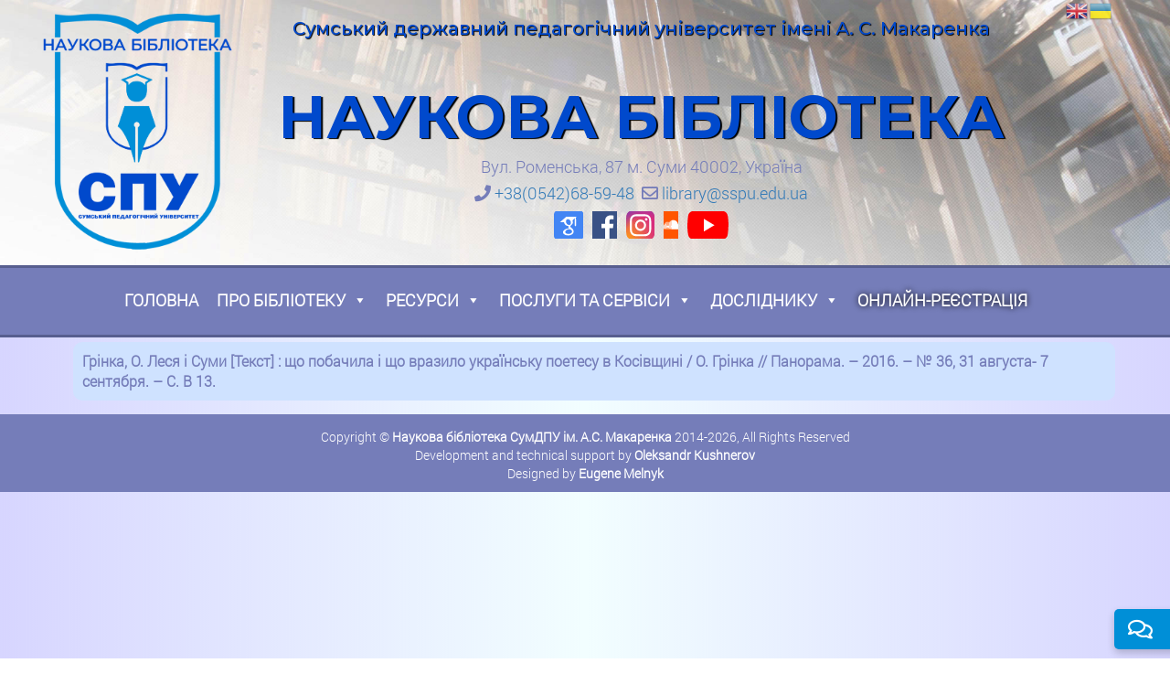

--- FILE ---
content_type: text/html; charset=UTF-8
request_url: https://library.sspu.edu.ua/povnotekstova-baza-krayeznavchyh-periodychnyh-materialiv/grinka-o-lesya-i-sumi-tekst-shho-pobachila-i-shho-vrazilo-ukrayinsku-poetesu-v-kosivshhini-o-grinka-panorama-2016-36-31-avgusta-7-sentyabrya-s-v-13/
body_size: 87048
content:
<!DOCTYPE html>
<html lang="uk">

<head>
    <meta charset="UTF-8">
    <meta http-equiv="X-UA-Compatible" content="IE=edge">
    <meta name="viewport" content="width=device-width, initial-scale=1">
    <meta name="description" content="" />
    <meta name="keywords" content="" />
    <meta property="og:title" content="" />
    <meta property="og:description" content="" />
    <meta property="og:image" content="https://library.sspu.edu.ua/wp-content/themes/Library/img/logo.png">
    <title>Наукова Бібліотека</title>
    <link rel="shortcut icon" href="https://library.sspu.edu.ua/wp-content/themes/Library/img/favicon.ico" type="image/x-icon">
    <meta name='robots' content='max-image-preview:large' />
	<style>img:is([sizes="auto" i], [sizes^="auto," i]) { contain-intrinsic-size: 3000px 1500px }</style>
	<link rel='dns-prefetch' href='//use.fontawesome.com' />
<link rel="alternate" type="application/rss+xml" title="Наукова Бібліотека &raquo; стрічка" href="https://library.sspu.edu.ua/feed/" />
<link rel="alternate" type="application/rss+xml" title="Наукова Бібліотека &raquo; Канал коментарів" href="https://library.sspu.edu.ua/comments/feed/" />
<script type="text/javascript">
/* <![CDATA[ */
window._wpemojiSettings = {"baseUrl":"https:\/\/s.w.org\/images\/core\/emoji\/16.0.1\/72x72\/","ext":".png","svgUrl":"https:\/\/s.w.org\/images\/core\/emoji\/16.0.1\/svg\/","svgExt":".svg","source":{"concatemoji":"https:\/\/library.sspu.edu.ua\/wp-includes\/js\/wp-emoji-release.min.js"}};
/*! This file is auto-generated */
!function(s,n){var o,i,e;function c(e){try{var t={supportTests:e,timestamp:(new Date).valueOf()};sessionStorage.setItem(o,JSON.stringify(t))}catch(e){}}function p(e,t,n){e.clearRect(0,0,e.canvas.width,e.canvas.height),e.fillText(t,0,0);var t=new Uint32Array(e.getImageData(0,0,e.canvas.width,e.canvas.height).data),a=(e.clearRect(0,0,e.canvas.width,e.canvas.height),e.fillText(n,0,0),new Uint32Array(e.getImageData(0,0,e.canvas.width,e.canvas.height).data));return t.every(function(e,t){return e===a[t]})}function u(e,t){e.clearRect(0,0,e.canvas.width,e.canvas.height),e.fillText(t,0,0);for(var n=e.getImageData(16,16,1,1),a=0;a<n.data.length;a++)if(0!==n.data[a])return!1;return!0}function f(e,t,n,a){switch(t){case"flag":return n(e,"\ud83c\udff3\ufe0f\u200d\u26a7\ufe0f","\ud83c\udff3\ufe0f\u200b\u26a7\ufe0f")?!1:!n(e,"\ud83c\udde8\ud83c\uddf6","\ud83c\udde8\u200b\ud83c\uddf6")&&!n(e,"\ud83c\udff4\udb40\udc67\udb40\udc62\udb40\udc65\udb40\udc6e\udb40\udc67\udb40\udc7f","\ud83c\udff4\u200b\udb40\udc67\u200b\udb40\udc62\u200b\udb40\udc65\u200b\udb40\udc6e\u200b\udb40\udc67\u200b\udb40\udc7f");case"emoji":return!a(e,"\ud83e\udedf")}return!1}function g(e,t,n,a){var r="undefined"!=typeof WorkerGlobalScope&&self instanceof WorkerGlobalScope?new OffscreenCanvas(300,150):s.createElement("canvas"),o=r.getContext("2d",{willReadFrequently:!0}),i=(o.textBaseline="top",o.font="600 32px Arial",{});return e.forEach(function(e){i[e]=t(o,e,n,a)}),i}function t(e){var t=s.createElement("script");t.src=e,t.defer=!0,s.head.appendChild(t)}"undefined"!=typeof Promise&&(o="wpEmojiSettingsSupports",i=["flag","emoji"],n.supports={everything:!0,everythingExceptFlag:!0},e=new Promise(function(e){s.addEventListener("DOMContentLoaded",e,{once:!0})}),new Promise(function(t){var n=function(){try{var e=JSON.parse(sessionStorage.getItem(o));if("object"==typeof e&&"number"==typeof e.timestamp&&(new Date).valueOf()<e.timestamp+604800&&"object"==typeof e.supportTests)return e.supportTests}catch(e){}return null}();if(!n){if("undefined"!=typeof Worker&&"undefined"!=typeof OffscreenCanvas&&"undefined"!=typeof URL&&URL.createObjectURL&&"undefined"!=typeof Blob)try{var e="postMessage("+g.toString()+"("+[JSON.stringify(i),f.toString(),p.toString(),u.toString()].join(",")+"));",a=new Blob([e],{type:"text/javascript"}),r=new Worker(URL.createObjectURL(a),{name:"wpTestEmojiSupports"});return void(r.onmessage=function(e){c(n=e.data),r.terminate(),t(n)})}catch(e){}c(n=g(i,f,p,u))}t(n)}).then(function(e){for(var t in e)n.supports[t]=e[t],n.supports.everything=n.supports.everything&&n.supports[t],"flag"!==t&&(n.supports.everythingExceptFlag=n.supports.everythingExceptFlag&&n.supports[t]);n.supports.everythingExceptFlag=n.supports.everythingExceptFlag&&!n.supports.flag,n.DOMReady=!1,n.readyCallback=function(){n.DOMReady=!0}}).then(function(){return e}).then(function(){var e;n.supports.everything||(n.readyCallback(),(e=n.source||{}).concatemoji?t(e.concatemoji):e.wpemoji&&e.twemoji&&(t(e.twemoji),t(e.wpemoji)))}))}((window,document),window._wpemojiSettings);
/* ]]> */
</script>
<style id='wp-emoji-styles-inline-css' type='text/css'>

	img.wp-smiley, img.emoji {
		display: inline !important;
		border: none !important;
		box-shadow: none !important;
		height: 1em !important;
		width: 1em !important;
		margin: 0 0.07em !important;
		vertical-align: -0.1em !important;
		background: none !important;
		padding: 0 !important;
	}
</style>
<link rel='stylesheet' id='wp-block-library-css' href='https://library.sspu.edu.ua/wp-includes/css/dist/block-library/style.min.css' type='text/css' media='all' />
<style id='classic-theme-styles-inline-css' type='text/css'>
/*! This file is auto-generated */
.wp-block-button__link{color:#fff;background-color:#32373c;border-radius:9999px;box-shadow:none;text-decoration:none;padding:calc(.667em + 2px) calc(1.333em + 2px);font-size:1.125em}.wp-block-file__button{background:#32373c;color:#fff;text-decoration:none}
</style>
<style id='font-awesome-svg-styles-default-inline-css' type='text/css'>
.svg-inline--fa {
  display: inline-block;
  height: 1em;
  overflow: visible;
  vertical-align: -.125em;
}
</style>
<link rel='stylesheet' id='font-awesome-svg-styles-css' href='https://library.sspu.edu.ua/wp-content/uploads/font-awesome/v5.12.1/css/svg-with-js.css' type='text/css' media='all' />
<style id='font-awesome-svg-styles-inline-css' type='text/css'>
   .wp-block-font-awesome-icon svg::before,
   .wp-rich-text-font-awesome-icon svg::before {content: unset;}
</style>
<style id='global-styles-inline-css' type='text/css'>
:root{--wp--preset--aspect-ratio--square: 1;--wp--preset--aspect-ratio--4-3: 4/3;--wp--preset--aspect-ratio--3-4: 3/4;--wp--preset--aspect-ratio--3-2: 3/2;--wp--preset--aspect-ratio--2-3: 2/3;--wp--preset--aspect-ratio--16-9: 16/9;--wp--preset--aspect-ratio--9-16: 9/16;--wp--preset--color--black: #000000;--wp--preset--color--cyan-bluish-gray: #abb8c3;--wp--preset--color--white: #ffffff;--wp--preset--color--pale-pink: #f78da7;--wp--preset--color--vivid-red: #cf2e2e;--wp--preset--color--luminous-vivid-orange: #ff6900;--wp--preset--color--luminous-vivid-amber: #fcb900;--wp--preset--color--light-green-cyan: #7bdcb5;--wp--preset--color--vivid-green-cyan: #00d084;--wp--preset--color--pale-cyan-blue: #8ed1fc;--wp--preset--color--vivid-cyan-blue: #0693e3;--wp--preset--color--vivid-purple: #9b51e0;--wp--preset--gradient--vivid-cyan-blue-to-vivid-purple: linear-gradient(135deg,rgba(6,147,227,1) 0%,rgb(155,81,224) 100%);--wp--preset--gradient--light-green-cyan-to-vivid-green-cyan: linear-gradient(135deg,rgb(122,220,180) 0%,rgb(0,208,130) 100%);--wp--preset--gradient--luminous-vivid-amber-to-luminous-vivid-orange: linear-gradient(135deg,rgba(252,185,0,1) 0%,rgba(255,105,0,1) 100%);--wp--preset--gradient--luminous-vivid-orange-to-vivid-red: linear-gradient(135deg,rgba(255,105,0,1) 0%,rgb(207,46,46) 100%);--wp--preset--gradient--very-light-gray-to-cyan-bluish-gray: linear-gradient(135deg,rgb(238,238,238) 0%,rgb(169,184,195) 100%);--wp--preset--gradient--cool-to-warm-spectrum: linear-gradient(135deg,rgb(74,234,220) 0%,rgb(151,120,209) 20%,rgb(207,42,186) 40%,rgb(238,44,130) 60%,rgb(251,105,98) 80%,rgb(254,248,76) 100%);--wp--preset--gradient--blush-light-purple: linear-gradient(135deg,rgb(255,206,236) 0%,rgb(152,150,240) 100%);--wp--preset--gradient--blush-bordeaux: linear-gradient(135deg,rgb(254,205,165) 0%,rgb(254,45,45) 50%,rgb(107,0,62) 100%);--wp--preset--gradient--luminous-dusk: linear-gradient(135deg,rgb(255,203,112) 0%,rgb(199,81,192) 50%,rgb(65,88,208) 100%);--wp--preset--gradient--pale-ocean: linear-gradient(135deg,rgb(255,245,203) 0%,rgb(182,227,212) 50%,rgb(51,167,181) 100%);--wp--preset--gradient--electric-grass: linear-gradient(135deg,rgb(202,248,128) 0%,rgb(113,206,126) 100%);--wp--preset--gradient--midnight: linear-gradient(135deg,rgb(2,3,129) 0%,rgb(40,116,252) 100%);--wp--preset--font-size--small: 13px;--wp--preset--font-size--medium: 20px;--wp--preset--font-size--large: 36px;--wp--preset--font-size--x-large: 42px;--wp--preset--spacing--20: 0.44rem;--wp--preset--spacing--30: 0.67rem;--wp--preset--spacing--40: 1rem;--wp--preset--spacing--50: 1.5rem;--wp--preset--spacing--60: 2.25rem;--wp--preset--spacing--70: 3.38rem;--wp--preset--spacing--80: 5.06rem;--wp--preset--shadow--natural: 6px 6px 9px rgba(0, 0, 0, 0.2);--wp--preset--shadow--deep: 12px 12px 50px rgba(0, 0, 0, 0.4);--wp--preset--shadow--sharp: 6px 6px 0px rgba(0, 0, 0, 0.2);--wp--preset--shadow--outlined: 6px 6px 0px -3px rgba(255, 255, 255, 1), 6px 6px rgba(0, 0, 0, 1);--wp--preset--shadow--crisp: 6px 6px 0px rgba(0, 0, 0, 1);}:where(.is-layout-flex){gap: 0.5em;}:where(.is-layout-grid){gap: 0.5em;}body .is-layout-flex{display: flex;}.is-layout-flex{flex-wrap: wrap;align-items: center;}.is-layout-flex > :is(*, div){margin: 0;}body .is-layout-grid{display: grid;}.is-layout-grid > :is(*, div){margin: 0;}:where(.wp-block-columns.is-layout-flex){gap: 2em;}:where(.wp-block-columns.is-layout-grid){gap: 2em;}:where(.wp-block-post-template.is-layout-flex){gap: 1.25em;}:where(.wp-block-post-template.is-layout-grid){gap: 1.25em;}.has-black-color{color: var(--wp--preset--color--black) !important;}.has-cyan-bluish-gray-color{color: var(--wp--preset--color--cyan-bluish-gray) !important;}.has-white-color{color: var(--wp--preset--color--white) !important;}.has-pale-pink-color{color: var(--wp--preset--color--pale-pink) !important;}.has-vivid-red-color{color: var(--wp--preset--color--vivid-red) !important;}.has-luminous-vivid-orange-color{color: var(--wp--preset--color--luminous-vivid-orange) !important;}.has-luminous-vivid-amber-color{color: var(--wp--preset--color--luminous-vivid-amber) !important;}.has-light-green-cyan-color{color: var(--wp--preset--color--light-green-cyan) !important;}.has-vivid-green-cyan-color{color: var(--wp--preset--color--vivid-green-cyan) !important;}.has-pale-cyan-blue-color{color: var(--wp--preset--color--pale-cyan-blue) !important;}.has-vivid-cyan-blue-color{color: var(--wp--preset--color--vivid-cyan-blue) !important;}.has-vivid-purple-color{color: var(--wp--preset--color--vivid-purple) !important;}.has-black-background-color{background-color: var(--wp--preset--color--black) !important;}.has-cyan-bluish-gray-background-color{background-color: var(--wp--preset--color--cyan-bluish-gray) !important;}.has-white-background-color{background-color: var(--wp--preset--color--white) !important;}.has-pale-pink-background-color{background-color: var(--wp--preset--color--pale-pink) !important;}.has-vivid-red-background-color{background-color: var(--wp--preset--color--vivid-red) !important;}.has-luminous-vivid-orange-background-color{background-color: var(--wp--preset--color--luminous-vivid-orange) !important;}.has-luminous-vivid-amber-background-color{background-color: var(--wp--preset--color--luminous-vivid-amber) !important;}.has-light-green-cyan-background-color{background-color: var(--wp--preset--color--light-green-cyan) !important;}.has-vivid-green-cyan-background-color{background-color: var(--wp--preset--color--vivid-green-cyan) !important;}.has-pale-cyan-blue-background-color{background-color: var(--wp--preset--color--pale-cyan-blue) !important;}.has-vivid-cyan-blue-background-color{background-color: var(--wp--preset--color--vivid-cyan-blue) !important;}.has-vivid-purple-background-color{background-color: var(--wp--preset--color--vivid-purple) !important;}.has-black-border-color{border-color: var(--wp--preset--color--black) !important;}.has-cyan-bluish-gray-border-color{border-color: var(--wp--preset--color--cyan-bluish-gray) !important;}.has-white-border-color{border-color: var(--wp--preset--color--white) !important;}.has-pale-pink-border-color{border-color: var(--wp--preset--color--pale-pink) !important;}.has-vivid-red-border-color{border-color: var(--wp--preset--color--vivid-red) !important;}.has-luminous-vivid-orange-border-color{border-color: var(--wp--preset--color--luminous-vivid-orange) !important;}.has-luminous-vivid-amber-border-color{border-color: var(--wp--preset--color--luminous-vivid-amber) !important;}.has-light-green-cyan-border-color{border-color: var(--wp--preset--color--light-green-cyan) !important;}.has-vivid-green-cyan-border-color{border-color: var(--wp--preset--color--vivid-green-cyan) !important;}.has-pale-cyan-blue-border-color{border-color: var(--wp--preset--color--pale-cyan-blue) !important;}.has-vivid-cyan-blue-border-color{border-color: var(--wp--preset--color--vivid-cyan-blue) !important;}.has-vivid-purple-border-color{border-color: var(--wp--preset--color--vivid-purple) !important;}.has-vivid-cyan-blue-to-vivid-purple-gradient-background{background: var(--wp--preset--gradient--vivid-cyan-blue-to-vivid-purple) !important;}.has-light-green-cyan-to-vivid-green-cyan-gradient-background{background: var(--wp--preset--gradient--light-green-cyan-to-vivid-green-cyan) !important;}.has-luminous-vivid-amber-to-luminous-vivid-orange-gradient-background{background: var(--wp--preset--gradient--luminous-vivid-amber-to-luminous-vivid-orange) !important;}.has-luminous-vivid-orange-to-vivid-red-gradient-background{background: var(--wp--preset--gradient--luminous-vivid-orange-to-vivid-red) !important;}.has-very-light-gray-to-cyan-bluish-gray-gradient-background{background: var(--wp--preset--gradient--very-light-gray-to-cyan-bluish-gray) !important;}.has-cool-to-warm-spectrum-gradient-background{background: var(--wp--preset--gradient--cool-to-warm-spectrum) !important;}.has-blush-light-purple-gradient-background{background: var(--wp--preset--gradient--blush-light-purple) !important;}.has-blush-bordeaux-gradient-background{background: var(--wp--preset--gradient--blush-bordeaux) !important;}.has-luminous-dusk-gradient-background{background: var(--wp--preset--gradient--luminous-dusk) !important;}.has-pale-ocean-gradient-background{background: var(--wp--preset--gradient--pale-ocean) !important;}.has-electric-grass-gradient-background{background: var(--wp--preset--gradient--electric-grass) !important;}.has-midnight-gradient-background{background: var(--wp--preset--gradient--midnight) !important;}.has-small-font-size{font-size: var(--wp--preset--font-size--small) !important;}.has-medium-font-size{font-size: var(--wp--preset--font-size--medium) !important;}.has-large-font-size{font-size: var(--wp--preset--font-size--large) !important;}.has-x-large-font-size{font-size: var(--wp--preset--font-size--x-large) !important;}
:where(.wp-block-post-template.is-layout-flex){gap: 1.25em;}:where(.wp-block-post-template.is-layout-grid){gap: 1.25em;}
:where(.wp-block-columns.is-layout-flex){gap: 2em;}:where(.wp-block-columns.is-layout-grid){gap: 2em;}
:root :where(.wp-block-pullquote){font-size: 1.5em;line-height: 1.6;}
</style>
<link rel='stylesheet' id='megamenu-css' href='https://library.sspu.edu.ua/wp-content/uploads/maxmegamenu/style.css' type='text/css' media='all' />
<link rel='stylesheet' id='dashicons-css' href='https://library.sspu.edu.ua/wp-includes/css/dashicons.min.css' type='text/css' media='all' />
<link rel='stylesheet' id='bootstrap-css-css' href='https://library.sspu.edu.ua/wp-content/themes/Library/css/bootstrap.css' type='text/css' media='all' />
<link rel='stylesheet' id='style-css-css' href='https://library.sspu.edu.ua/wp-content/themes/Library/style.css' type='text/css' media='all' />
<link rel='stylesheet' id='font-awesome-css-css' href='https://library.sspu.edu.ua/wp-content/themes/Library/libs/font-awesome-4.7.0/css/font-awesome.min.css' type='text/css' media='all' />
<link rel='stylesheet' id='font-awesome-official-css' href='https://use.fontawesome.com/releases/v5.12.1/css/all.css' type='text/css' media='all' integrity="sha384-v8BU367qNbs/aIZIxuivaU55N5GPF89WBerHoGA4QTcbUjYiLQtKdrfXnqAcXyTv" crossorigin="anonymous" />
<link rel='stylesheet' id='slb_core-css' href='https://library.sspu.edu.ua/wp-content/plugins/simple-lightbox/client/css/app.css' type='text/css' media='all' />
<link rel='stylesheet' id='wp-pagenavi-css' href='https://library.sspu.edu.ua/wp-content/plugins/wp-pagenavi/pagenavi-css.css' type='text/css' media='all' />
<link rel='stylesheet' id='font-awesome-official-v4shim-css' href='https://use.fontawesome.com/releases/v5.12.1/css/v4-shims.css' type='text/css' media='all' integrity="sha384-C8a18+Gvny8XkjAdfto/vjAUdpGuPtl1Ix/K2BgKhFaVO6w4onVVHiEaN9h9XsvX" crossorigin="anonymous" />
<style id='font-awesome-official-v4shim-inline-css' type='text/css'>
@font-face {
font-family: "FontAwesome";
font-display: block;
src: url("https://use.fontawesome.com/releases/v5.12.1/webfonts/fa-brands-400.eot"),
		url("https://use.fontawesome.com/releases/v5.12.1/webfonts/fa-brands-400.eot?#iefix") format("embedded-opentype"),
		url("https://use.fontawesome.com/releases/v5.12.1/webfonts/fa-brands-400.woff2") format("woff2"),
		url("https://use.fontawesome.com/releases/v5.12.1/webfonts/fa-brands-400.woff") format("woff"),
		url("https://use.fontawesome.com/releases/v5.12.1/webfonts/fa-brands-400.ttf") format("truetype"),
		url("https://use.fontawesome.com/releases/v5.12.1/webfonts/fa-brands-400.svg#fontawesome") format("svg");
}

@font-face {
font-family: "FontAwesome";
font-display: block;
src: url("https://use.fontawesome.com/releases/v5.12.1/webfonts/fa-solid-900.eot"),
		url("https://use.fontawesome.com/releases/v5.12.1/webfonts/fa-solid-900.eot?#iefix") format("embedded-opentype"),
		url("https://use.fontawesome.com/releases/v5.12.1/webfonts/fa-solid-900.woff2") format("woff2"),
		url("https://use.fontawesome.com/releases/v5.12.1/webfonts/fa-solid-900.woff") format("woff"),
		url("https://use.fontawesome.com/releases/v5.12.1/webfonts/fa-solid-900.ttf") format("truetype"),
		url("https://use.fontawesome.com/releases/v5.12.1/webfonts/fa-solid-900.svg#fontawesome") format("svg");
}

@font-face {
font-family: "FontAwesome";
font-display: block;
src: url("https://use.fontawesome.com/releases/v5.12.1/webfonts/fa-regular-400.eot"),
		url("https://use.fontawesome.com/releases/v5.12.1/webfonts/fa-regular-400.eot?#iefix") format("embedded-opentype"),
		url("https://use.fontawesome.com/releases/v5.12.1/webfonts/fa-regular-400.woff2") format("woff2"),
		url("https://use.fontawesome.com/releases/v5.12.1/webfonts/fa-regular-400.woff") format("woff"),
		url("https://use.fontawesome.com/releases/v5.12.1/webfonts/fa-regular-400.ttf") format("truetype"),
		url("https://use.fontawesome.com/releases/v5.12.1/webfonts/fa-regular-400.svg#fontawesome") format("svg");
unicode-range: U+F004-F005,U+F007,U+F017,U+F022,U+F024,U+F02E,U+F03E,U+F044,U+F057-F059,U+F06E,U+F070,U+F075,U+F07B-F07C,U+F080,U+F086,U+F089,U+F094,U+F09D,U+F0A0,U+F0A4-F0A7,U+F0C5,U+F0C7-F0C8,U+F0E0,U+F0EB,U+F0F3,U+F0F8,U+F0FE,U+F111,U+F118-F11A,U+F11C,U+F133,U+F144,U+F146,U+F14A,U+F14D-F14E,U+F150-F152,U+F15B-F15C,U+F164-F165,U+F185-F186,U+F191-F192,U+F1AD,U+F1C1-F1C9,U+F1CD,U+F1D8,U+F1E3,U+F1EA,U+F1F6,U+F1F9,U+F20A,U+F247-F249,U+F24D,U+F254-F25B,U+F25D,U+F267,U+F271-F274,U+F279,U+F28B,U+F28D,U+F2B5-F2B6,U+F2B9,U+F2BB,U+F2BD,U+F2C1-F2C2,U+F2D0,U+F2D2,U+F2DC,U+F2ED,U+F328,U+F358-F35B,U+F3A5,U+F3D1,U+F410,U+F4AD;
}
</style>
<script type="text/javascript" src="https://library.sspu.edu.ua/wp-content/plugins/jquery-updater/js/jquery-3.7.1.min.js" id="jquery-core-js"></script>
<script type="text/javascript" src="https://library.sspu.edu.ua/wp-content/plugins/jquery-updater/js/jquery-migrate-3.5.2.min.js" id="jquery-migrate-js"></script>
<script type="text/javascript" src="https://library.sspu.edu.ua/wp-content/themes/Library/js/html5shiv.js" id="html5shiv-js-js"></script>
<script type="text/javascript" src="https://library.sspu.edu.ua/wp-content/themes/Library/js/respond.js" id="respond-js-js"></script>
<script type="text/javascript" src="https://library.sspu.edu.ua/wp-content/themes/Library/js/sweetalert.min.js" id="sweetalert-min-js-js"></script>
<script></script>
<link rel="canonical" href="https://library.sspu.edu.ua/povnotekstova-baza-krayeznavchyh-periodychnyh-materialiv/grinka-o-lesya-i-sumi-tekst-shho-pobachila-i-shho-vrazilo-ukrayinsku-poetesu-v-kosivshhini-o-grinka-panorama-2016-36-31-avgusta-7-sentyabrya-s-v-13/" />
<!-- Analytics by WP Statistics - https://wp-statistics.com -->
		<!--Customizer CSS-->
		<style type="text/css">
					</style>
		<!--/Customizer CSS-->
		<meta name="generator" content="Powered by WPBakery Page Builder - drag and drop page builder for WordPress."/>
<meta name="generator" content="Powered by Slider Revolution 6.7.31 - responsive, Mobile-Friendly Slider Plugin for WordPress with comfortable drag and drop interface." />
<script>function setREVStartSize(e){
			//window.requestAnimationFrame(function() {
				window.RSIW = window.RSIW===undefined ? window.innerWidth : window.RSIW;
				window.RSIH = window.RSIH===undefined ? window.innerHeight : window.RSIH;
				try {
					var pw = document.getElementById(e.c).parentNode.offsetWidth,
						newh;
					pw = pw===0 || isNaN(pw) || (e.l=="fullwidth" || e.layout=="fullwidth") ? window.RSIW : pw;
					e.tabw = e.tabw===undefined ? 0 : parseInt(e.tabw);
					e.thumbw = e.thumbw===undefined ? 0 : parseInt(e.thumbw);
					e.tabh = e.tabh===undefined ? 0 : parseInt(e.tabh);
					e.thumbh = e.thumbh===undefined ? 0 : parseInt(e.thumbh);
					e.tabhide = e.tabhide===undefined ? 0 : parseInt(e.tabhide);
					e.thumbhide = e.thumbhide===undefined ? 0 : parseInt(e.thumbhide);
					e.mh = e.mh===undefined || e.mh=="" || e.mh==="auto" ? 0 : parseInt(e.mh,0);
					if(e.layout==="fullscreen" || e.l==="fullscreen")
						newh = Math.max(e.mh,window.RSIH);
					else{
						e.gw = Array.isArray(e.gw) ? e.gw : [e.gw];
						for (var i in e.rl) if (e.gw[i]===undefined || e.gw[i]===0) e.gw[i] = e.gw[i-1];
						e.gh = e.el===undefined || e.el==="" || (Array.isArray(e.el) && e.el.length==0)? e.gh : e.el;
						e.gh = Array.isArray(e.gh) ? e.gh : [e.gh];
						for (var i in e.rl) if (e.gh[i]===undefined || e.gh[i]===0) e.gh[i] = e.gh[i-1];
											
						var nl = new Array(e.rl.length),
							ix = 0,
							sl;
						e.tabw = e.tabhide>=pw ? 0 : e.tabw;
						e.thumbw = e.thumbhide>=pw ? 0 : e.thumbw;
						e.tabh = e.tabhide>=pw ? 0 : e.tabh;
						e.thumbh = e.thumbhide>=pw ? 0 : e.thumbh;
						for (var i in e.rl) nl[i] = e.rl[i]<window.RSIW ? 0 : e.rl[i];
						sl = nl[0];
						for (var i in nl) if (sl>nl[i] && nl[i]>0) { sl = nl[i]; ix=i;}
						var m = pw>(e.gw[ix]+e.tabw+e.thumbw) ? 1 : (pw-(e.tabw+e.thumbw)) / (e.gw[ix]);
						newh =  (e.gh[ix] * m) + (e.tabh + e.thumbh);
					}
					var el = document.getElementById(e.c);
					if (el!==null && el) el.style.height = newh+"px";
					el = document.getElementById(e.c+"_wrapper");
					if (el!==null && el) {
						el.style.height = newh+"px";
						el.style.display = "block";
					}
				} catch(e){
					console.log("Failure at Presize of Slider:" + e)
				}
			//});
		  };</script>
<noscript><style> .wpb_animate_when_almost_visible { opacity: 1; }</style></noscript><style type="text/css">/** Mega Menu CSS: fs **/</style>

    <!-- Global site tag (gtag.js) - Google Analytics -->
    <!-- <script async src="https://www.googletagmanager.com/gtag/js?id=UA-52750817-1"></script>
    <script>
        window.dataLayer = window.dataLayer || [];

        function gtag() {
            dataLayer.push(arguments);
        }
        gtag('js', new Date());

        gtag('config', 'UA-52750817-1');
    </script> -->
   
<!-- Google tag (gtag.js) -->
<script async src="https://www.googletagmanager.com/gtag/js?id=G-ZLXSYMD8M3"></script>
<script>
  window.dataLayer = window.dataLayer || [];
  function gtag(){dataLayer.push(arguments);}
  gtag('js', new Date());

  gtag('config', 'G-ZLXSYMD8M3');
</script>

    <!--Openstat-->
    <!-- <span id="openstat1"></span>
    <script type="text/javascript">
        var openstat = {
            counter: 1,
            next: openstat,
            track_links: "all"
        };
        (function(d, t, p) {
            var j = d.createElement(t);
            j.async = true;
            j.type = "text/javascript";
            j.src = ("https:" == p ? "https:" : "http:") + "//openstat.net/cnt.js";
            var s = d.getElementsByTagName(t)[0];
            s.parentNode.insertBefore(j, s);
        })(document, "script", document.location.protocol);
    </script> -->
    <!--/Openstat-->
    <!-- <script src="//code-ya.jivosite.com/widget/XINXWRIzo0" async></script> -->
    <link rel="preconnect" href="https://fonts.googleapis.com">
    <link rel="preconnect" href="https://fonts.gstatic.com" crossorigin>
    <link href="https://fonts.googleapis.com/css2?family=Montserrat:ital,wght@0,100;0,200;0,300;0,400;0,500;0,600;0,700;0,800;0,900;1,100;1,200;1,300;1,400;1,500;1,600;1,700;1,800;1,900&display=swap" rel="stylesheet">
</head>

<body class="wp-singular post-template-default single single-post postid-1212 single-format-standard wp-theme-Library mega-menu-primary wpb-js-composer js-comp-ver-8.3.1 vc_responsive">
    <header class="header" id="header">
        <div class="col-md-12 lib-header">
            <div class="col-md-4 col-sm-4 library-logo">
                <a href="/"><img src="https://library.sspu.edu.ua/wp-content/themes/Library/img/logo.png" alt=""></a>
            </div>
            <div class="col-md-8 col-sm-8 library-head-content">
                <h3>Сумський державний педагогічний університет імені А. С. Макаренка</h3>
                <h1>Наукова бібліотека</h1>
                <div class="no-mobile-location">
                    <h5><div class="hidden">Контактні данні</div><div class="textwidget"> <p>Вул. Роменська, 87 м. Суми 40002, Україна</p>
<p><i class="fa fa-phone" aria-hidden="true"></i> <a href="tel:380542685948">+38(0542)68-59-48</a>  <i class="fa fa-envelope-o" aria-hidden="true"></i> <a href="mailto:library@sspu.edu.ua">library@sspu.edu.ua</a></p></div></h5>                </div>
                <div class="social">
                    <a href="https://scholar.google.com.ua/citations?hl=uk&amp;view_op=search_authors&amp;mauthors=sspu.sumy&amp;btnG=" target="_blank">
                        <img class="social-icons" src="https://library.sspu.edu.ua/wp-content/themes/Library/img/social/g_scholar.svg">
                    </a>
                    <a href="https://www.facebook.com/%D0%9D%D0%B0%D1%83%D0%BA%D0%BE%D0%B2%D0%B0-%D0%91%D1%96%D0%B1%D0%BB%D1%96%D0%BE%D1%82%D0%B5%D0%BA%D0%B0-%D0%A1%D1%83%D0%BC%D0%94%D0%9F%D0%A3-%D1%96%D0%BC%D0%B5%D0%BD%D1%96-%D0%90-%D0%A1-%D0%9C%D0%B0%D0%BA%D0%B0%D1%80%D0%B5%D0%BD%D0%BA%D0%B0-101086272191005" target="_blank">
                        <img class="social-icons" src="https://library.sspu.edu.ua/wp-content/themes/Library/img/social/facebook.svg">
                    </a>
                    <a href="https://www.instagram.com/library_sspu/" target="_blank">
                        <img class="social-icons" src="https://library.sspu.edu.ua/wp-content/themes/Library/img/social/instagram.svg">
                    </a>
                    <a href="https://soundcloud.com/library_sspu" target="_blank">
                        <img class="social-icons" src="https://library.sspu.edu.ua/wp-content/themes/Library/img/social/podcasts.svg">
                    </a>
                    <a href="https://www.youtube.com/channel/UCxK8bfduQVTb5zmlv5cX2mQ" target="_blank">
                        <img class="social-icons" src="https://library.sspu.edu.ua/wp-content/themes/Library/img/social/youtube.svg">
                    </a>

                </div>
            </div>
            <div class="gtranslate_wrapper" id="gt-wrapper-53292423"></div>        </div>
        <div class="col-md-12 lib-menu">
            <!-- <nav class="navbar navbar-default">
                <div class="container">
                    <button type="button" class="navbar-toggle" data-toggle="collapse" data-target=".navbar-collapse">
                        <span class="sr-only"> Toggle navigation</span>
                        <span class="icon-bar"> </span>
                        <span class="icon-bar"> </span>
                        <span class="icon-bar"> </span>
                    </button>
                    <div class="navbar-brand navbar-brand-centered mobile-location">
                        <h5><div class="hidden">Контактні данні</div><div class="textwidget"> <p>Вул. Роменська, 87 м. Суми 40002, Україна</p>
<p><i class="fa fa-phone" aria-hidden="true"></i> <a href="tel:380542685948">+38(0542)68-59-48</a>  <i class="fa fa-envelope-o" aria-hidden="true"></i> <a href="mailto:library@sspu.edu.ua">library@sspu.edu.ua</a></p></div></h5>                    </div>

                    <div class="navbar-collapse collapse">
                        <div id="mega-menu-wrap-primary" class="mega-menu-wrap"><div class="mega-menu-toggle"><div class="mega-toggle-blocks-left"></div><div class="mega-toggle-blocks-center"></div><div class="mega-toggle-blocks-right"><div class='mega-toggle-block mega-menu-toggle-block mega-toggle-block-1' id='mega-toggle-block-1' tabindex='0'><span class='mega-toggle-label' role='button' aria-expanded='false'><span class='mega-toggle-label-closed'>MENU</span><span class='mega-toggle-label-open'>MENU</span></span></div></div></div><ul id="mega-menu-primary" class="mega-menu max-mega-menu mega-menu-horizontal mega-no-js" data-event="click" data-effect="fade_up" data-effect-speed="200" data-effect-mobile="slide" data-effect-speed-mobile="200" data-mobile-force-width="false" data-second-click="go" data-document-click="collapse" data-vertical-behaviour="standard" data-breakpoint="768" data-unbind="true" data-mobile-state="collapse_all" data-mobile-direction="vertical" data-hover-intent-timeout="300" data-hover-intent-interval="100"><li class="mega-menu-item mega-menu-item-type-post_type mega-menu-item-object-page mega-menu-item-home mega-align-bottom-left mega-menu-flyout mega-menu-item-7" id="mega-menu-item-7"><a class="mega-menu-link" href="https://library.sspu.edu.ua/" tabindex="0">Головна</a></li><li class="mega-menu-item mega-menu-item-type-custom mega-menu-item-object-custom mega-menu-item-has-children mega-align-bottom-left mega-menu-flyout mega-menu-item-8" id="mega-menu-item-8"><a class="mega-menu-link" href="#" aria-expanded="false" tabindex="0">Про бібліотеку<span class="mega-indicator" aria-hidden="true"></span></a>
<ul class="mega-sub-menu">
<li class="mega-menu-item mega-menu-item-type-custom mega-menu-item-object-custom mega-menu-item-has-children mega-menu-item-15118" id="mega-menu-item-15118"><a class="mega-menu-link" href="#" aria-expanded="false">Нормативна база<span class="mega-indicator" aria-hidden="true"></span></a>
	<ul class="mega-sub-menu">
<li class="mega-menu-item mega-menu-item-type-custom mega-menu-item-object-custom mega-menu-item-6344" id="mega-menu-item-6344"><a target="_blank" class="mega-menu-link" href="http://library.sspu.edu.ua/wp-content/uploads/2018/05/Polozhennia_pro_NB_2015-1.pdf">Положення про Бібліотеку</a></li><li class="mega-menu-item mega-menu-item-type-custom mega-menu-item-object-custom mega-menu-item-16331" id="mega-menu-item-16331"><a class="mega-menu-link" href="http://library.sspu.edu.ua/wp-content/uploads/2021/05/strategiya_2021_red.pdf">Стратегія розвитку НБ</a></li><li class="mega-menu-item mega-menu-item-type-custom mega-menu-item-object-custom mega-menu-item-6345" id="mega-menu-item-6345"><a target="_blank" class="mega-menu-link" href="http://library.sspu.edu.ua/wp-content/uploads/2022/11/pravyla-korystuvannya_onovlni_22.11.2022.pdf">Правила користування бібліотекою</a></li>	</ul>
</li><li class="mega-menu-item mega-menu-item-type-post_type mega-menu-item-object-page mega-menu-item-89" id="mega-menu-item-89"><a class="mega-menu-link" href="https://library.sspu.edu.ua/struktura/">Структура</a></li><li class="mega-menu-item mega-menu-item-type-post_type mega-menu-item-object-page mega-menu-item-90" id="mega-menu-item-90"><a class="mega-menu-link" href="https://library.sspu.edu.ua/istoriya-biblioteki/">Історія</a></li><li class="mega-menu-item mega-menu-item-type-custom mega-menu-item-object-custom mega-menu-item-6303" id="mega-menu-item-6303"><a target="_blank" class="mega-menu-link" href="https://library.sspu.edu.ua/wp-content/uploads/2025/02/richnyj-zvit-nb-sumdpu-2024.pdf">Річний звіт</a></li><li class="mega-menu-item mega-menu-item-type-post_type mega-menu-item-object-page mega-menu-item-15267" id="mega-menu-item-15267"><a class="mega-menu-link" href="https://library.sspu.edu.ua/anons-bibliotechnih-podiy/">Анонс бібліотечних подій</a></li><li class="mega-menu-item mega-menu-item-type-post_type mega-menu-item-object-page mega-menu-item-93" id="mega-menu-item-93"><a class="mega-menu-link" href="https://library.sspu.edu.ua/rezhim-roboti/">Режим роботи</a></li><li class="mega-menu-item mega-menu-item-type-post_type mega-menu-item-object-page mega-menu-item-9621" id="mega-menu-item-9621"><a class="mega-menu-link" href="https://library.sspu.edu.ua/biblioteka-vdyachna/">Бібліотека вдячна</a></li></ul>
</li><li class="mega-menu-item mega-menu-item-type-custom mega-menu-item-object-custom mega-menu-item-has-children mega-menu-megamenu mega-align-bottom-left mega-menu-megamenu mega-menu-item-15130" id="mega-menu-item-15130"><a class="mega-menu-link" href="#" aria-expanded="false" tabindex="0">Ресурси<span class="mega-indicator" aria-hidden="true"></span></a>
<ul class="mega-sub-menu">
<li class="mega-menu-item mega-menu-item-type-custom mega-menu-item-object-custom mega-menu-item-has-children mega-menu-column-standard mega-menu-columns-1-of-6 mega-menu-item-15184" style="--columns:6; --span:1" id="mega-menu-item-15184"><a class="mega-menu-link" href="#">Ресурси бібліотеки<span class="mega-indicator" aria-hidden="true"></span></a>
	<ul class="mega-sub-menu">
<li class="mega-menu-item mega-menu-item-type-custom mega-menu-item-object-custom mega-menu-item-15132" id="mega-menu-item-15132"><a class="mega-menu-link" href="http://lib.sspu.edu.ua/">Електронний каталог</a></li><li class="mega-menu-item mega-menu-item-type-custom mega-menu-item-object-custom mega-menu-item-15131" id="mega-menu-item-15131"><a class="mega-menu-link" href="http://repository.sspu.sumy.ua/">Інституційний репозитарій eSSPUIR</a></li><li class="mega-menu-item mega-menu-item-type-post_type mega-menu-item-object-page mega-menu-item-15135" id="mega-menu-item-15135"><a class="mega-menu-link" href="https://library.sspu.edu.ua/naukovi-vidannya-universitetu/">Наукові періодичні видання СумДПУ</a></li><li class="mega-menu-item mega-menu-item-type-post_type mega-menu-item-object-page mega-menu-item-15136" id="mega-menu-item-15136"><a class="mega-menu-link" href="https://library.sspu.edu.ua/disertatsiyi-zahishheni-v-sumdpu-imeni-a-s-makarenka/">База дисертацій, захищених в СумДПУ</a></li><li class="mega-hidden mega-menu-item mega-menu-item-type-post_type mega-menu-item-object-page mega-menu-item-15183 hidden" id="mega-menu-item-15183"><a class="mega-menu-link" href="https://library.sspu.edu.ua/elektronna-biblioteka-sumdpu/">Повнотекстова база праць науковців СумДПУ</a></li><li class="mega-menu-item mega-menu-item-type-post_type mega-menu-item-object-page mega-menu-item-15134" id="mega-menu-item-15134"><a class="mega-menu-link" href="https://library.sspu.edu.ua/pratsi-naukovtsiv-sumdpu/">Бібліографічна база праць науковців</a></li><li class="mega-menu-item mega-menu-item-type-post_type mega-menu-item-object-page mega-menu-item-15185" id="mega-menu-item-15185"><a class="mega-menu-link" href="https://library.sspu.edu.ua/bibliografichni-pokazhchiki/">Бібліографічні покажчики</a></li><li class="mega-menu-item mega-menu-item-type-post_type mega-menu-item-object-page mega-menu-item-15186" id="mega-menu-item-15186"><a class="mega-menu-link" href="https://library.sspu.edu.ua/novi-nadhodzhennya/">Нові надходження</a></li><li class="mega-menu-item mega-menu-item-type-post_type mega-menu-item-object-page mega-menu-item-15187" id="mega-menu-item-15187"><a class="mega-menu-link" href="https://library.sspu.edu.ua/virtualni-vistavki/">Віртуальні виставки</a></li><li class="mega-menu-item mega-menu-item-type-post_type mega-menu-item-object-page mega-menu-item-15188" id="mega-menu-item-15188"><a class="mega-menu-link" href="https://library.sspu.edu.ua/virtualni-oglyadi/">Віртуальні огляди</a></li><li class="mega-menu-item mega-menu-item-type-post_type mega-menu-item-object-page mega-menu-item-30359" id="mega-menu-item-30359"><a class="mega-menu-link" href="https://library.sspu.edu.ua/virtualni-viktoryny/">Віртуальні вікторини</a></li><li class="mega-menu-item mega-menu-item-type-post_type mega-menu-item-object-page mega-menu-item-15189" id="mega-menu-item-15189"><a class="mega-menu-link" href="https://library.sspu.edu.ua/tematichni-spiski/">Тематичні списки</a></li><li class="mega-menu-item mega-menu-item-type-post_type mega-menu-item-object-page mega-menu-item-15190" id="mega-menu-item-15190"><a class="mega-menu-link" href="https://library.sspu.edu.ua/slayd-lektsiyi/">Слайд-лекції</a></li><li class="mega-menu-item mega-menu-item-type-post_type mega-menu-item-object-page mega-menu-item-15191" id="mega-menu-item-15191"><a class="mega-menu-link" href="https://library.sspu.edu.ua/resursi-z-krayeznavstva/">Повнотекстова краєзнавча база статей</a></li><li class="mega-menu-item mega-menu-item-type-post_type mega-menu-item-object-page mega-menu-item-15192" id="mega-menu-item-15192"><a class="mega-menu-link" href="https://library.sspu.edu.ua/fond-ridkisnih-ta-tsinnih-vidan/">Фонд рідкісних та цінних видань</a></li>	</ul>
</li><li class="mega-menu-item mega-menu-item-type-custom mega-menu-item-object-custom mega-menu-item-has-children mega-menu-column-standard mega-menu-columns-1-of-6 mega-menu-item-15194" style="--columns:6; --span:1" id="mega-menu-item-15194"><a class="mega-menu-link" href="#">Передплачені ресурси<span class="mega-indicator" aria-hidden="true"></span></a>
	<ul class="mega-sub-menu">
<li class="mega-menu-item mega-menu-item-type-custom mega-menu-item-object-custom mega-menu-item-15195" id="mega-menu-item-15195"><a class="mega-menu-link" href="https://www.scopus.com/">Scopus</a></li><li class="mega-menu-item mega-menu-item-type-custom mega-menu-item-object-custom mega-menu-item-16274" id="mega-menu-item-16274"><a target="_blank" class="mega-menu-link" href="https://www.sciencedirect.com/">ScienceDirect</a></li><li class="mega-download mega-menu-item mega-menu-item-type-custom mega-menu-item-object-custom mega-menu-item-20895 download" id="mega-menu-item-20895"><a target="_blank" class="mega-menu-link" href="https://library.sspu.edu.ua/wp-content/uploads/2023/02/ukraine_consortium_perpetual_collections-4.xlsx">Е-книги на платформі  ScienceDirect</a></li><li class="mega-menu-item mega-menu-item-type-custom mega-menu-item-object-custom mega-menu-item-15197" id="mega-menu-item-15197"><a class="mega-menu-link" href="http://library.sspu.edu.ua/peredplacheni-resursi/springer-nature/">Springer Nature</a></li><li class="mega-menu-item mega-menu-item-type-custom mega-menu-item-object-custom mega-menu-item-15196" id="mega-menu-item-15196"><a class="mega-menu-link" href="https://login.webofknowledge.com/">Web of Science</a></li><li class="mega-menu-item mega-menu-item-type-custom mega-menu-item-object-custom mega-menu-item-16660" id="mega-menu-item-16660"><a class="mega-menu-link" href="https://ligazakon.net/">ЛІГА:ЗАКОН</a></li><li class="mega-menu-item mega-menu-item-type-custom mega-menu-item-object-custom mega-menu-item-15198" id="mega-menu-item-15198"><a class="mega-menu-link" href="http://library.sspu.edu.ua/peredplacheni-resursi/tsentr-uchbovoyi-literaturi/">ЦУЛ</a></li><li class="mega-menu-item mega-menu-item-type-post_type mega-menu-item-object-page mega-menu-item-9261" id="mega-menu-item-9261"><a class="mega-menu-link" href="https://library.sspu.edu.ua/periodychni-vydannya-v-fondi-biblioteky/">Періодичні видання в фонді бібліотеки</a></li>	</ul>
</li><li class="mega-menu-item mega-menu-item-type-post_type mega-menu-item-object-page mega-menu-column-standard mega-menu-columns-1-of-6 mega-menu-item-15137" style="--columns:6; --span:1" id="mega-menu-item-15137"><a class="mega-menu-link" href="https://library.sspu.edu.ua/testoviy-dostup/">Ресурси тестового доступу</a></li><li class="mega-menu-item mega-menu-item-type-custom mega-menu-item-object-custom mega-menu-item-has-children mega-menu-column-standard mega-menu-columns-1-of-6 mega-menu-item-15199" style="--columns:6; --span:1" id="mega-menu-item-15199"><a class="mega-menu-link" href="#">Фахово-орієнтований е-контент відкритого доступу<span class="mega-indicator" aria-hidden="true"></span></a>
	<ul class="mega-sub-menu">
<li class="mega-menu-item mega-menu-item-type-post_type mega-menu-item-object-page mega-menu-item-15204" id="mega-menu-item-15204"><a class="mega-menu-link" href="https://library.sspu.edu.ua/institutsiyni-repozitariyi/">Українські інституційні репозитарії</a></li><li class="mega-menu-item mega-menu-item-type-post_type mega-menu-item-object-page mega-menu-item-15205" id="mega-menu-item-15205"><a class="mega-menu-link" href="https://library.sspu.edu.ua/elektronni-biblioteki/">Електронні бібліотеки</a></li><li class="mega-menu-item mega-menu-item-type-post_type mega-menu-item-object-page mega-menu-item-15206" id="mega-menu-item-15206"><a class="mega-menu-link" href="https://library.sspu.edu.ua/naukovi-resursi-ukrayini/">Наукові ресурси України</a></li><li class="mega-menu-item mega-menu-item-type-post_type mega-menu-item-object-page mega-menu-item-15207" id="mega-menu-item-15207"><a class="mega-menu-link" href="https://library.sspu.edu.ua/svitovi-naukovi-resursi/">Світові наукові ресурси</a></li><li class="mega-menu-item mega-menu-item-type-post_type mega-menu-item-object-page mega-menu-item-15208" id="mega-menu-item-15208"><a class="mega-menu-link" href="https://library.sspu.edu.ua/biblioteki/">Бібліотеки</a></li><li class="mega-menu-item mega-menu-item-type-post_type mega-menu-item-object-page mega-menu-item-15209" id="mega-menu-item-15209"><a class="mega-menu-link" href="https://library.sspu.edu.ua/poshukovi-sistemi/">Пошукові системи</a></li><li class="mega-menu-item mega-menu-item-type-post_type mega-menu-item-object-page mega-menu-item-18748" id="mega-menu-item-18748"><a class="mega-menu-link" href="https://library.sspu.edu.ua/nauka-ta-metryka-pereodychne-vydannya/">Наука та метрика (періодичне видання)</a></li><li class="mega-menu-item mega-menu-item-type-post_type mega-menu-item-object-page mega-menu-item-20265" id="mega-menu-item-20265"><a class="mega-menu-link" href="https://library.sspu.edu.ua/elektronna-biblioteka-shkilnyh-pidruchnykiv/">Електронна бібліотека шкільних підручників</a></li><li class="mega-menu-item mega-menu-item-type-post_type mega-menu-item-object-page mega-menu-item-23372" id="mega-menu-item-23372"><a class="mega-menu-link" href="https://library.sspu.edu.ua/periodychni-vydannya-u-vidkrytomu-dostupi/">Електронні версії періодичних видань у відкритому доступі</a></li>	</ul>
</li></ul>
</li><li class="mega-menu-item mega-menu-item-type-custom mega-menu-item-object-custom mega-menu-item-has-children mega-menu-megamenu mega-align-bottom-left mega-menu-megamenu mega-menu-item-9" id="mega-menu-item-9"><a class="mega-menu-link" href="#" aria-expanded="false" tabindex="0">Послуги та сервіси<span class="mega-indicator" aria-hidden="true"></span></a>
<ul class="mega-sub-menu">
<li class="mega-menu-item mega-menu-item-type-post_type mega-menu-item-object-page mega-menu-column-standard mega-menu-columns-1-of-6 mega-menu-item-94" style="--columns:6; --span:1" id="mega-menu-item-94"><a class="mega-menu-link" href="https://library.sspu.edu.ua/virtualna-bibliografichna-dovidka/">Віртуальна бібліографічна довідка</a></li><li class="mega-menu-item mega-menu-item-type-post_type mega-menu-item-object-page mega-menu-column-standard mega-menu-columns-1-of-6 mega-menu-item-95" style="--columns:6; --span:1" id="mega-menu-item-95"><a class="mega-menu-link" href="https://library.sspu.edu.ua/viznachennya-indeksiv-udk/">Визначення індексів УДК</a></li><li class="mega-menu-item mega-menu-item-type-post_type mega-menu-item-object-page mega-menu-column-standard mega-menu-columns-1-of-6 mega-menu-item-15275" style="--columns:6; --span:1" id="mega-menu-item-15275"><a class="mega-menu-link" href="https://library.sspu.edu.ua/perevirka-na-plagiat/">Перевірка на плагіат</a></li><li class="mega-menu-item mega-menu-item-type-post_type mega-menu-item-object-page mega-menu-column-standard mega-menu-columns-1-of-6 mega-menu-item-15278" style="--columns:6; --span:1" id="mega-menu-item-15278"><a class="mega-menu-link" href="https://library.sspu.edu.ua/platni-poslugy/">Платні послуги</a></li><li class="mega-menu-item mega-menu-item-type-post_type mega-menu-item-object-page mega-menu-column-standard mega-menu-columns-1-of-6 mega-menu-item-7943" style="--columns:6; --span:1" id="mega-menu-item-7943"><a class="mega-menu-link" href="https://library.sspu.edu.ua/zamovlennya-literaturi-2/">Електронне замовлення літератури</a></li><li class="mega-menu-item mega-menu-item-type-post_type mega-menu-item-object-page mega-menu-column-standard mega-menu-columns-1-of-6 mega-menu-item-96" style="--columns:6; --span:1" id="mega-menu-item-96"><a class="mega-menu-link" href="https://library.sspu.edu.ua/elektronna-dostavka-dokumenta/">Електронна доставка документа</a></li><li class="mega-menu-item mega-menu-item-type-post_type mega-menu-item-object-page mega-menu-column-standard mega-menu-columns-1-of-6 mega-menu-clear mega-menu-item-15264" style="--columns:6; --span:1" id="mega-menu-item-15264"><a class="mega-menu-link" href="https://library.sspu.edu.ua/konsultatsiyi/">Замовлення консультацій та тренінгів</a></li><li class="mega-menu-item mega-menu-item-type-post_type mega-menu-item-object-page mega-menu-column-standard mega-menu-columns-1-of-6 mega-menu-item-15271" style="--columns:6; --span:1" id="mega-menu-item-15271"><a class="mega-menu-link" href="https://library.sspu.edu.ua/zamovlennya-literaturi/">Замовлення на комплектування</a></li><li class="mega-menu-item mega-menu-item-type-post_type mega-menu-item-object-page mega-menu-column-standard mega-menu-columns-1-of-6 mega-menu-item-26987" style="--columns:6; --span:1" id="mega-menu-item-26987"><a class="mega-menu-link" href="https://library.sspu.edu.ua/zamovlennya-zahodiv/">Замовлення заходів</a></li></ul>
</li><li class="mega-menu-item mega-menu-item-type-custom mega-menu-item-object-custom mega-menu-item-has-children mega-menu-megamenu mega-align-bottom-left mega-menu-megamenu mega-menu-item-5415" id="mega-menu-item-5415"><a class="mega-menu-link" href="#" aria-expanded="false" tabindex="0">Досліднику<span class="mega-indicator" aria-hidden="true"></span></a>
<ul class="mega-sub-menu">
<li class="mega-menu-item mega-menu-item-type-post_type mega-menu-item-object-page mega-menu-column-standard mega-menu-columns-1-of-6 mega-menu-item-15266" style="--columns:6; --span:1" id="mega-menu-item-15266"><a class="mega-menu-link" href="https://library.sspu.edu.ua/akademichna-dobrochesnist-antiplagiat/">Академічна доброчесність</a></li><li class="mega-menu-item mega-menu-item-type-post_type mega-menu-item-object-page mega-menu-column-standard mega-menu-columns-1-of-6 mega-menu-item-15593" style="--columns:6; --span:1" id="mega-menu-item-15593"><a class="mega-menu-link" href="https://library.sspu.edu.ua/akademichne-pysmo/">Академічне письмо</a></li><li class="mega-menu-item mega-menu-item-type-post_type mega-menu-item-object-page mega-menu-column-standard mega-menu-columns-1-of-6 mega-menu-item-6904" style="--columns:6; --span:1" id="mega-menu-item-6904"><a class="mega-menu-link" href="https://library.sspu.edu.ua/organizatsiya-naukovogo-doslidzhennya/">Організація наукового дослідження</a></li><li class="mega-menu-item mega-menu-item-type-custom mega-menu-item-object-custom mega-menu-item-has-children mega-menu-column-standard mega-menu-columns-1-of-6 mega-menu-item-15284" style="--columns:6; --span:1" id="mega-menu-item-15284"><a class="mega-menu-link" href="#">Публікаційна діяльність<span class="mega-indicator" aria-hidden="true"></span></a>
	<ul class="mega-sub-menu">
<li class="mega-menu-item mega-menu-item-type-post_type mega-menu-item-object-page mega-menu-item-15269" id="mega-menu-item-15269"><a class="mega-menu-link" href="https://library.sspu.edu.ua/bibliografichniy-opis/">Бібліографічний опис</a></li>	</ul>
</li><li class="mega-menu-item mega-menu-item-type-post_type mega-menu-item-object-page mega-menu-column-standard mega-menu-columns-1-of-6 mega-menu-item-6898" style="--columns:6; --span:1" id="mega-menu-item-6898"><a class="mega-menu-link" href="https://library.sspu.edu.ua/bibliometriya/">Бібліометрія</a></li><li class="mega-menu-item mega-menu-item-type-post_type mega-menu-item-object-page mega-menu-column-standard mega-menu-columns-1-of-6 mega-menu-item-27177" style="--columns:6; --span:1" id="mega-menu-item-27177"><a class="mega-menu-link" href="https://library.sspu.edu.ua/vidkryta-nauka/">Відкрита наука</a></li><li class="mega-menu-item mega-menu-item-type-custom mega-menu-item-object-custom mega-menu-item-has-children mega-menu-column-standard mega-menu-columns-1-of-6 mega-menu-clear mega-menu-item-15451" style="--columns:6; --span:1" id="mega-menu-item-15451"><a class="mega-menu-link" href="#">Інформаційний супровід наукового дослідження<span class="mega-indicator" aria-hidden="true"></span></a>
	<ul class="mega-sub-menu">
<li class="mega-menu-item mega-menu-item-type-post_type mega-menu-item-object-page mega-menu-item-15473" id="mega-menu-item-15473"><a class="mega-menu-link" href="https://library.sspu.edu.ua/navchalno-naukovyj-instytut-pedagogiky-i-psyhologiyi/">Навчально-науковий інститут педагогіки і психології</a></li><li class="mega-menu-item mega-menu-item-type-post_type mega-menu-item-object-page mega-menu-item-15474" id="mega-menu-item-15474"><a class="mega-menu-link" href="https://library.sspu.edu.ua/navchalno-naukovyj-instytut-fizychnoyi-kultury/">Навчально-науковий інститут фізичної культури</a></li><li class="mega-menu-item mega-menu-item-type-post_type mega-menu-item-object-page mega-menu-item-15475" id="mega-menu-item-15475"><a class="mega-menu-link" href="https://library.sspu.edu.ua/navchalno-naukovyj-instytut-istoriyi-prava-ta-mizhnarodnyh-vidnosyn/">Навчально-науковий інститут історії, права та міжнародних відносин</a></li><li class="mega-menu-item mega-menu-item-type-post_type mega-menu-item-object-page mega-menu-item-15476" id="mega-menu-item-15476"><a class="mega-menu-link" href="https://library.sspu.edu.ua/navchalno-naukovyj-instytut-kultury-i-mystecztv/">Навчально-науковий інститут культури і мистецтв</a></li><li class="mega-menu-item mega-menu-item-type-post_type mega-menu-item-object-page mega-menu-item-15477" id="mega-menu-item-15477"><a class="mega-menu-link" href="https://library.sspu.edu.ua/fakultet-inozemnoyi-ta-slovyanskoyi-filologiyi/">Факультет іноземної та слов’янської філології</a></li><li class="mega-menu-item mega-menu-item-type-post_type mega-menu-item-object-page mega-menu-item-15478" id="mega-menu-item-15478"><a class="mega-menu-link" href="https://library.sspu.edu.ua/pryrodnycho-geografichnyj-fakultet/">Природничо-географічний факультет</a></li><li class="mega-menu-item mega-menu-item-type-post_type mega-menu-item-object-page mega-menu-item-15479" id="mega-menu-item-15479"><a class="mega-menu-link" href="https://library.sspu.edu.ua/fizyko-matematychnyj-fakultet/">Фізико-математичний факультет</a></li>	</ul>
</li></ul>
</li><li class="mega-new-registration mega-menu-item mega-menu-item-type-post_type mega-menu-item-object-page mega-align-bottom-left mega-menu-flyout mega-menu-item-20241 new-registration" id="mega-menu-item-20241"><a class="mega-menu-link" href="https://library.sspu.edu.ua/reyestracziya-novyh-korystuvachiv/" tabindex="0">Онлайн-реєстрація</a></li></ul></div>                    </div>
                </div>
            </nav> -->

            <div class="mobile-location">
                <h5><div class="hidden">Контактні данні</div><div class="textwidget"> <p>Вул. Роменська, 87 м. Суми 40002, Україна</p>
<p><i class="fa fa-phone" aria-hidden="true"></i> <a href="tel:380542685948">+38(0542)68-59-48</a>  <i class="fa fa-envelope-o" aria-hidden="true"></i> <a href="mailto:library@sspu.edu.ua">library@sspu.edu.ua</a></p></div></h5>            </div>

            <div id="mega-menu-wrap-primary" class="mega-menu-wrap"><div class="mega-menu-toggle"><div class="mega-toggle-blocks-left"></div><div class="mega-toggle-blocks-center"></div><div class="mega-toggle-blocks-right"><div class='mega-toggle-block mega-menu-toggle-block mega-toggle-block-1' id='mega-toggle-block-1' tabindex='0'><span class='mega-toggle-label' role='button' aria-expanded='false'><span class='mega-toggle-label-closed'>MENU</span><span class='mega-toggle-label-open'>MENU</span></span></div></div></div><ul id="mega-menu-primary" class="mega-menu max-mega-menu mega-menu-horizontal mega-no-js" data-event="click" data-effect="fade_up" data-effect-speed="200" data-effect-mobile="slide" data-effect-speed-mobile="200" data-mobile-force-width="false" data-second-click="go" data-document-click="collapse" data-vertical-behaviour="standard" data-breakpoint="768" data-unbind="true" data-mobile-state="collapse_all" data-mobile-direction="vertical" data-hover-intent-timeout="300" data-hover-intent-interval="100"><li class="mega-menu-item mega-menu-item-type-post_type mega-menu-item-object-page mega-menu-item-home mega-align-bottom-left mega-menu-flyout mega-menu-item-7" id="mega-menu-item-7"><a class="mega-menu-link" href="https://library.sspu.edu.ua/" tabindex="0">Головна</a></li><li class="mega-menu-item mega-menu-item-type-custom mega-menu-item-object-custom mega-menu-item-has-children mega-align-bottom-left mega-menu-flyout mega-menu-item-8" id="mega-menu-item-8"><a class="mega-menu-link" href="#" aria-expanded="false" tabindex="0">Про бібліотеку<span class="mega-indicator" aria-hidden="true"></span></a>
<ul class="mega-sub-menu">
<li class="mega-menu-item mega-menu-item-type-custom mega-menu-item-object-custom mega-menu-item-has-children mega-menu-item-15118" id="mega-menu-item-15118"><a class="mega-menu-link" href="#" aria-expanded="false">Нормативна база<span class="mega-indicator" aria-hidden="true"></span></a>
	<ul class="mega-sub-menu">
<li class="mega-menu-item mega-menu-item-type-custom mega-menu-item-object-custom mega-menu-item-6344" id="mega-menu-item-6344"><a target="_blank" class="mega-menu-link" href="http://library.sspu.edu.ua/wp-content/uploads/2018/05/Polozhennia_pro_NB_2015-1.pdf">Положення про Бібліотеку</a></li><li class="mega-menu-item mega-menu-item-type-custom mega-menu-item-object-custom mega-menu-item-16331" id="mega-menu-item-16331"><a class="mega-menu-link" href="http://library.sspu.edu.ua/wp-content/uploads/2021/05/strategiya_2021_red.pdf">Стратегія розвитку НБ</a></li><li class="mega-menu-item mega-menu-item-type-custom mega-menu-item-object-custom mega-menu-item-6345" id="mega-menu-item-6345"><a target="_blank" class="mega-menu-link" href="http://library.sspu.edu.ua/wp-content/uploads/2022/11/pravyla-korystuvannya_onovlni_22.11.2022.pdf">Правила користування бібліотекою</a></li>	</ul>
</li><li class="mega-menu-item mega-menu-item-type-post_type mega-menu-item-object-page mega-menu-item-89" id="mega-menu-item-89"><a class="mega-menu-link" href="https://library.sspu.edu.ua/struktura/">Структура</a></li><li class="mega-menu-item mega-menu-item-type-post_type mega-menu-item-object-page mega-menu-item-90" id="mega-menu-item-90"><a class="mega-menu-link" href="https://library.sspu.edu.ua/istoriya-biblioteki/">Історія</a></li><li class="mega-menu-item mega-menu-item-type-custom mega-menu-item-object-custom mega-menu-item-6303" id="mega-menu-item-6303"><a target="_blank" class="mega-menu-link" href="https://library.sspu.edu.ua/wp-content/uploads/2025/02/richnyj-zvit-nb-sumdpu-2024.pdf">Річний звіт</a></li><li class="mega-menu-item mega-menu-item-type-post_type mega-menu-item-object-page mega-menu-item-15267" id="mega-menu-item-15267"><a class="mega-menu-link" href="https://library.sspu.edu.ua/anons-bibliotechnih-podiy/">Анонс бібліотечних подій</a></li><li class="mega-menu-item mega-menu-item-type-post_type mega-menu-item-object-page mega-menu-item-93" id="mega-menu-item-93"><a class="mega-menu-link" href="https://library.sspu.edu.ua/rezhim-roboti/">Режим роботи</a></li><li class="mega-menu-item mega-menu-item-type-post_type mega-menu-item-object-page mega-menu-item-9621" id="mega-menu-item-9621"><a class="mega-menu-link" href="https://library.sspu.edu.ua/biblioteka-vdyachna/">Бібліотека вдячна</a></li></ul>
</li><li class="mega-menu-item mega-menu-item-type-custom mega-menu-item-object-custom mega-menu-item-has-children mega-menu-megamenu mega-align-bottom-left mega-menu-megamenu mega-menu-item-15130" id="mega-menu-item-15130"><a class="mega-menu-link" href="#" aria-expanded="false" tabindex="0">Ресурси<span class="mega-indicator" aria-hidden="true"></span></a>
<ul class="mega-sub-menu">
<li class="mega-menu-item mega-menu-item-type-custom mega-menu-item-object-custom mega-menu-item-has-children mega-menu-column-standard mega-menu-columns-1-of-6 mega-menu-item-15184" style="--columns:6; --span:1" id="mega-menu-item-15184"><a class="mega-menu-link" href="#">Ресурси бібліотеки<span class="mega-indicator" aria-hidden="true"></span></a>
	<ul class="mega-sub-menu">
<li class="mega-menu-item mega-menu-item-type-custom mega-menu-item-object-custom mega-menu-item-15132" id="mega-menu-item-15132"><a class="mega-menu-link" href="http://lib.sspu.edu.ua/">Електронний каталог</a></li><li class="mega-menu-item mega-menu-item-type-custom mega-menu-item-object-custom mega-menu-item-15131" id="mega-menu-item-15131"><a class="mega-menu-link" href="http://repository.sspu.sumy.ua/">Інституційний репозитарій eSSPUIR</a></li><li class="mega-menu-item mega-menu-item-type-post_type mega-menu-item-object-page mega-menu-item-15135" id="mega-menu-item-15135"><a class="mega-menu-link" href="https://library.sspu.edu.ua/naukovi-vidannya-universitetu/">Наукові періодичні видання СумДПУ</a></li><li class="mega-menu-item mega-menu-item-type-post_type mega-menu-item-object-page mega-menu-item-15136" id="mega-menu-item-15136"><a class="mega-menu-link" href="https://library.sspu.edu.ua/disertatsiyi-zahishheni-v-sumdpu-imeni-a-s-makarenka/">База дисертацій, захищених в СумДПУ</a></li><li class="mega-hidden mega-menu-item mega-menu-item-type-post_type mega-menu-item-object-page mega-menu-item-15183 hidden" id="mega-menu-item-15183"><a class="mega-menu-link" href="https://library.sspu.edu.ua/elektronna-biblioteka-sumdpu/">Повнотекстова база праць науковців СумДПУ</a></li><li class="mega-menu-item mega-menu-item-type-post_type mega-menu-item-object-page mega-menu-item-15134" id="mega-menu-item-15134"><a class="mega-menu-link" href="https://library.sspu.edu.ua/pratsi-naukovtsiv-sumdpu/">Бібліографічна база праць науковців</a></li><li class="mega-menu-item mega-menu-item-type-post_type mega-menu-item-object-page mega-menu-item-15185" id="mega-menu-item-15185"><a class="mega-menu-link" href="https://library.sspu.edu.ua/bibliografichni-pokazhchiki/">Бібліографічні покажчики</a></li><li class="mega-menu-item mega-menu-item-type-post_type mega-menu-item-object-page mega-menu-item-15186" id="mega-menu-item-15186"><a class="mega-menu-link" href="https://library.sspu.edu.ua/novi-nadhodzhennya/">Нові надходження</a></li><li class="mega-menu-item mega-menu-item-type-post_type mega-menu-item-object-page mega-menu-item-15187" id="mega-menu-item-15187"><a class="mega-menu-link" href="https://library.sspu.edu.ua/virtualni-vistavki/">Віртуальні виставки</a></li><li class="mega-menu-item mega-menu-item-type-post_type mega-menu-item-object-page mega-menu-item-15188" id="mega-menu-item-15188"><a class="mega-menu-link" href="https://library.sspu.edu.ua/virtualni-oglyadi/">Віртуальні огляди</a></li><li class="mega-menu-item mega-menu-item-type-post_type mega-menu-item-object-page mega-menu-item-30359" id="mega-menu-item-30359"><a class="mega-menu-link" href="https://library.sspu.edu.ua/virtualni-viktoryny/">Віртуальні вікторини</a></li><li class="mega-menu-item mega-menu-item-type-post_type mega-menu-item-object-page mega-menu-item-15189" id="mega-menu-item-15189"><a class="mega-menu-link" href="https://library.sspu.edu.ua/tematichni-spiski/">Тематичні списки</a></li><li class="mega-menu-item mega-menu-item-type-post_type mega-menu-item-object-page mega-menu-item-15190" id="mega-menu-item-15190"><a class="mega-menu-link" href="https://library.sspu.edu.ua/slayd-lektsiyi/">Слайд-лекції</a></li><li class="mega-menu-item mega-menu-item-type-post_type mega-menu-item-object-page mega-menu-item-15191" id="mega-menu-item-15191"><a class="mega-menu-link" href="https://library.sspu.edu.ua/resursi-z-krayeznavstva/">Повнотекстова краєзнавча база статей</a></li><li class="mega-menu-item mega-menu-item-type-post_type mega-menu-item-object-page mega-menu-item-15192" id="mega-menu-item-15192"><a class="mega-menu-link" href="https://library.sspu.edu.ua/fond-ridkisnih-ta-tsinnih-vidan/">Фонд рідкісних та цінних видань</a></li>	</ul>
</li><li class="mega-menu-item mega-menu-item-type-custom mega-menu-item-object-custom mega-menu-item-has-children mega-menu-column-standard mega-menu-columns-1-of-6 mega-menu-item-15194" style="--columns:6; --span:1" id="mega-menu-item-15194"><a class="mega-menu-link" href="#">Передплачені ресурси<span class="mega-indicator" aria-hidden="true"></span></a>
	<ul class="mega-sub-menu">
<li class="mega-menu-item mega-menu-item-type-custom mega-menu-item-object-custom mega-menu-item-15195" id="mega-menu-item-15195"><a class="mega-menu-link" href="https://www.scopus.com/">Scopus</a></li><li class="mega-menu-item mega-menu-item-type-custom mega-menu-item-object-custom mega-menu-item-16274" id="mega-menu-item-16274"><a target="_blank" class="mega-menu-link" href="https://www.sciencedirect.com/">ScienceDirect</a></li><li class="mega-download mega-menu-item mega-menu-item-type-custom mega-menu-item-object-custom mega-menu-item-20895 download" id="mega-menu-item-20895"><a target="_blank" class="mega-menu-link" href="https://library.sspu.edu.ua/wp-content/uploads/2023/02/ukraine_consortium_perpetual_collections-4.xlsx">Е-книги на платформі  ScienceDirect</a></li><li class="mega-menu-item mega-menu-item-type-custom mega-menu-item-object-custom mega-menu-item-15197" id="mega-menu-item-15197"><a class="mega-menu-link" href="http://library.sspu.edu.ua/peredplacheni-resursi/springer-nature/">Springer Nature</a></li><li class="mega-menu-item mega-menu-item-type-custom mega-menu-item-object-custom mega-menu-item-15196" id="mega-menu-item-15196"><a class="mega-menu-link" href="https://login.webofknowledge.com/">Web of Science</a></li><li class="mega-menu-item mega-menu-item-type-custom mega-menu-item-object-custom mega-menu-item-16660" id="mega-menu-item-16660"><a class="mega-menu-link" href="https://ligazakon.net/">ЛІГА:ЗАКОН</a></li><li class="mega-menu-item mega-menu-item-type-custom mega-menu-item-object-custom mega-menu-item-15198" id="mega-menu-item-15198"><a class="mega-menu-link" href="http://library.sspu.edu.ua/peredplacheni-resursi/tsentr-uchbovoyi-literaturi/">ЦУЛ</a></li><li class="mega-menu-item mega-menu-item-type-post_type mega-menu-item-object-page mega-menu-item-9261" id="mega-menu-item-9261"><a class="mega-menu-link" href="https://library.sspu.edu.ua/periodychni-vydannya-v-fondi-biblioteky/">Періодичні видання в фонді бібліотеки</a></li>	</ul>
</li><li class="mega-menu-item mega-menu-item-type-post_type mega-menu-item-object-page mega-menu-column-standard mega-menu-columns-1-of-6 mega-menu-item-15137" style="--columns:6; --span:1" id="mega-menu-item-15137"><a class="mega-menu-link" href="https://library.sspu.edu.ua/testoviy-dostup/">Ресурси тестового доступу</a></li><li class="mega-menu-item mega-menu-item-type-custom mega-menu-item-object-custom mega-menu-item-has-children mega-menu-column-standard mega-menu-columns-1-of-6 mega-menu-item-15199" style="--columns:6; --span:1" id="mega-menu-item-15199"><a class="mega-menu-link" href="#">Фахово-орієнтований е-контент відкритого доступу<span class="mega-indicator" aria-hidden="true"></span></a>
	<ul class="mega-sub-menu">
<li class="mega-menu-item mega-menu-item-type-post_type mega-menu-item-object-page mega-menu-item-15204" id="mega-menu-item-15204"><a class="mega-menu-link" href="https://library.sspu.edu.ua/institutsiyni-repozitariyi/">Українські інституційні репозитарії</a></li><li class="mega-menu-item mega-menu-item-type-post_type mega-menu-item-object-page mega-menu-item-15205" id="mega-menu-item-15205"><a class="mega-menu-link" href="https://library.sspu.edu.ua/elektronni-biblioteki/">Електронні бібліотеки</a></li><li class="mega-menu-item mega-menu-item-type-post_type mega-menu-item-object-page mega-menu-item-15206" id="mega-menu-item-15206"><a class="mega-menu-link" href="https://library.sspu.edu.ua/naukovi-resursi-ukrayini/">Наукові ресурси України</a></li><li class="mega-menu-item mega-menu-item-type-post_type mega-menu-item-object-page mega-menu-item-15207" id="mega-menu-item-15207"><a class="mega-menu-link" href="https://library.sspu.edu.ua/svitovi-naukovi-resursi/">Світові наукові ресурси</a></li><li class="mega-menu-item mega-menu-item-type-post_type mega-menu-item-object-page mega-menu-item-15208" id="mega-menu-item-15208"><a class="mega-menu-link" href="https://library.sspu.edu.ua/biblioteki/">Бібліотеки</a></li><li class="mega-menu-item mega-menu-item-type-post_type mega-menu-item-object-page mega-menu-item-15209" id="mega-menu-item-15209"><a class="mega-menu-link" href="https://library.sspu.edu.ua/poshukovi-sistemi/">Пошукові системи</a></li><li class="mega-menu-item mega-menu-item-type-post_type mega-menu-item-object-page mega-menu-item-18748" id="mega-menu-item-18748"><a class="mega-menu-link" href="https://library.sspu.edu.ua/nauka-ta-metryka-pereodychne-vydannya/">Наука та метрика (періодичне видання)</a></li><li class="mega-menu-item mega-menu-item-type-post_type mega-menu-item-object-page mega-menu-item-20265" id="mega-menu-item-20265"><a class="mega-menu-link" href="https://library.sspu.edu.ua/elektronna-biblioteka-shkilnyh-pidruchnykiv/">Електронна бібліотека шкільних підручників</a></li><li class="mega-menu-item mega-menu-item-type-post_type mega-menu-item-object-page mega-menu-item-23372" id="mega-menu-item-23372"><a class="mega-menu-link" href="https://library.sspu.edu.ua/periodychni-vydannya-u-vidkrytomu-dostupi/">Електронні версії періодичних видань у відкритому доступі</a></li>	</ul>
</li></ul>
</li><li class="mega-menu-item mega-menu-item-type-custom mega-menu-item-object-custom mega-menu-item-has-children mega-menu-megamenu mega-align-bottom-left mega-menu-megamenu mega-menu-item-9" id="mega-menu-item-9"><a class="mega-menu-link" href="#" aria-expanded="false" tabindex="0">Послуги та сервіси<span class="mega-indicator" aria-hidden="true"></span></a>
<ul class="mega-sub-menu">
<li class="mega-menu-item mega-menu-item-type-post_type mega-menu-item-object-page mega-menu-column-standard mega-menu-columns-1-of-6 mega-menu-item-94" style="--columns:6; --span:1" id="mega-menu-item-94"><a class="mega-menu-link" href="https://library.sspu.edu.ua/virtualna-bibliografichna-dovidka/">Віртуальна бібліографічна довідка</a></li><li class="mega-menu-item mega-menu-item-type-post_type mega-menu-item-object-page mega-menu-column-standard mega-menu-columns-1-of-6 mega-menu-item-95" style="--columns:6; --span:1" id="mega-menu-item-95"><a class="mega-menu-link" href="https://library.sspu.edu.ua/viznachennya-indeksiv-udk/">Визначення індексів УДК</a></li><li class="mega-menu-item mega-menu-item-type-post_type mega-menu-item-object-page mega-menu-column-standard mega-menu-columns-1-of-6 mega-menu-item-15275" style="--columns:6; --span:1" id="mega-menu-item-15275"><a class="mega-menu-link" href="https://library.sspu.edu.ua/perevirka-na-plagiat/">Перевірка на плагіат</a></li><li class="mega-menu-item mega-menu-item-type-post_type mega-menu-item-object-page mega-menu-column-standard mega-menu-columns-1-of-6 mega-menu-item-15278" style="--columns:6; --span:1" id="mega-menu-item-15278"><a class="mega-menu-link" href="https://library.sspu.edu.ua/platni-poslugy/">Платні послуги</a></li><li class="mega-menu-item mega-menu-item-type-post_type mega-menu-item-object-page mega-menu-column-standard mega-menu-columns-1-of-6 mega-menu-item-7943" style="--columns:6; --span:1" id="mega-menu-item-7943"><a class="mega-menu-link" href="https://library.sspu.edu.ua/zamovlennya-literaturi-2/">Електронне замовлення літератури</a></li><li class="mega-menu-item mega-menu-item-type-post_type mega-menu-item-object-page mega-menu-column-standard mega-menu-columns-1-of-6 mega-menu-item-96" style="--columns:6; --span:1" id="mega-menu-item-96"><a class="mega-menu-link" href="https://library.sspu.edu.ua/elektronna-dostavka-dokumenta/">Електронна доставка документа</a></li><li class="mega-menu-item mega-menu-item-type-post_type mega-menu-item-object-page mega-menu-column-standard mega-menu-columns-1-of-6 mega-menu-clear mega-menu-item-15264" style="--columns:6; --span:1" id="mega-menu-item-15264"><a class="mega-menu-link" href="https://library.sspu.edu.ua/konsultatsiyi/">Замовлення консультацій та тренінгів</a></li><li class="mega-menu-item mega-menu-item-type-post_type mega-menu-item-object-page mega-menu-column-standard mega-menu-columns-1-of-6 mega-menu-item-15271" style="--columns:6; --span:1" id="mega-menu-item-15271"><a class="mega-menu-link" href="https://library.sspu.edu.ua/zamovlennya-literaturi/">Замовлення на комплектування</a></li><li class="mega-menu-item mega-menu-item-type-post_type mega-menu-item-object-page mega-menu-column-standard mega-menu-columns-1-of-6 mega-menu-item-26987" style="--columns:6; --span:1" id="mega-menu-item-26987"><a class="mega-menu-link" href="https://library.sspu.edu.ua/zamovlennya-zahodiv/">Замовлення заходів</a></li></ul>
</li><li class="mega-menu-item mega-menu-item-type-custom mega-menu-item-object-custom mega-menu-item-has-children mega-menu-megamenu mega-align-bottom-left mega-menu-megamenu mega-menu-item-5415" id="mega-menu-item-5415"><a class="mega-menu-link" href="#" aria-expanded="false" tabindex="0">Досліднику<span class="mega-indicator" aria-hidden="true"></span></a>
<ul class="mega-sub-menu">
<li class="mega-menu-item mega-menu-item-type-post_type mega-menu-item-object-page mega-menu-column-standard mega-menu-columns-1-of-6 mega-menu-item-15266" style="--columns:6; --span:1" id="mega-menu-item-15266"><a class="mega-menu-link" href="https://library.sspu.edu.ua/akademichna-dobrochesnist-antiplagiat/">Академічна доброчесність</a></li><li class="mega-menu-item mega-menu-item-type-post_type mega-menu-item-object-page mega-menu-column-standard mega-menu-columns-1-of-6 mega-menu-item-15593" style="--columns:6; --span:1" id="mega-menu-item-15593"><a class="mega-menu-link" href="https://library.sspu.edu.ua/akademichne-pysmo/">Академічне письмо</a></li><li class="mega-menu-item mega-menu-item-type-post_type mega-menu-item-object-page mega-menu-column-standard mega-menu-columns-1-of-6 mega-menu-item-6904" style="--columns:6; --span:1" id="mega-menu-item-6904"><a class="mega-menu-link" href="https://library.sspu.edu.ua/organizatsiya-naukovogo-doslidzhennya/">Організація наукового дослідження</a></li><li class="mega-menu-item mega-menu-item-type-custom mega-menu-item-object-custom mega-menu-item-has-children mega-menu-column-standard mega-menu-columns-1-of-6 mega-menu-item-15284" style="--columns:6; --span:1" id="mega-menu-item-15284"><a class="mega-menu-link" href="#">Публікаційна діяльність<span class="mega-indicator" aria-hidden="true"></span></a>
	<ul class="mega-sub-menu">
<li class="mega-menu-item mega-menu-item-type-post_type mega-menu-item-object-page mega-menu-item-15269" id="mega-menu-item-15269"><a class="mega-menu-link" href="https://library.sspu.edu.ua/bibliografichniy-opis/">Бібліографічний опис</a></li>	</ul>
</li><li class="mega-menu-item mega-menu-item-type-post_type mega-menu-item-object-page mega-menu-column-standard mega-menu-columns-1-of-6 mega-menu-item-6898" style="--columns:6; --span:1" id="mega-menu-item-6898"><a class="mega-menu-link" href="https://library.sspu.edu.ua/bibliometriya/">Бібліометрія</a></li><li class="mega-menu-item mega-menu-item-type-post_type mega-menu-item-object-page mega-menu-column-standard mega-menu-columns-1-of-6 mega-menu-item-27177" style="--columns:6; --span:1" id="mega-menu-item-27177"><a class="mega-menu-link" href="https://library.sspu.edu.ua/vidkryta-nauka/">Відкрита наука</a></li><li class="mega-menu-item mega-menu-item-type-custom mega-menu-item-object-custom mega-menu-item-has-children mega-menu-column-standard mega-menu-columns-1-of-6 mega-menu-clear mega-menu-item-15451" style="--columns:6; --span:1" id="mega-menu-item-15451"><a class="mega-menu-link" href="#">Інформаційний супровід наукового дослідження<span class="mega-indicator" aria-hidden="true"></span></a>
	<ul class="mega-sub-menu">
<li class="mega-menu-item mega-menu-item-type-post_type mega-menu-item-object-page mega-menu-item-15473" id="mega-menu-item-15473"><a class="mega-menu-link" href="https://library.sspu.edu.ua/navchalno-naukovyj-instytut-pedagogiky-i-psyhologiyi/">Навчально-науковий інститут педагогіки і психології</a></li><li class="mega-menu-item mega-menu-item-type-post_type mega-menu-item-object-page mega-menu-item-15474" id="mega-menu-item-15474"><a class="mega-menu-link" href="https://library.sspu.edu.ua/navchalno-naukovyj-instytut-fizychnoyi-kultury/">Навчально-науковий інститут фізичної культури</a></li><li class="mega-menu-item mega-menu-item-type-post_type mega-menu-item-object-page mega-menu-item-15475" id="mega-menu-item-15475"><a class="mega-menu-link" href="https://library.sspu.edu.ua/navchalno-naukovyj-instytut-istoriyi-prava-ta-mizhnarodnyh-vidnosyn/">Навчально-науковий інститут історії, права та міжнародних відносин</a></li><li class="mega-menu-item mega-menu-item-type-post_type mega-menu-item-object-page mega-menu-item-15476" id="mega-menu-item-15476"><a class="mega-menu-link" href="https://library.sspu.edu.ua/navchalno-naukovyj-instytut-kultury-i-mystecztv/">Навчально-науковий інститут культури і мистецтв</a></li><li class="mega-menu-item mega-menu-item-type-post_type mega-menu-item-object-page mega-menu-item-15477" id="mega-menu-item-15477"><a class="mega-menu-link" href="https://library.sspu.edu.ua/fakultet-inozemnoyi-ta-slovyanskoyi-filologiyi/">Факультет іноземної та слов’янської філології</a></li><li class="mega-menu-item mega-menu-item-type-post_type mega-menu-item-object-page mega-menu-item-15478" id="mega-menu-item-15478"><a class="mega-menu-link" href="https://library.sspu.edu.ua/pryrodnycho-geografichnyj-fakultet/">Природничо-географічний факультет</a></li><li class="mega-menu-item mega-menu-item-type-post_type mega-menu-item-object-page mega-menu-item-15479" id="mega-menu-item-15479"><a class="mega-menu-link" href="https://library.sspu.edu.ua/fizyko-matematychnyj-fakultet/">Фізико-математичний факультет</a></li>	</ul>
</li></ul>
</li><li class="mega-new-registration mega-menu-item mega-menu-item-type-post_type mega-menu-item-object-page mega-align-bottom-left mega-menu-flyout mega-menu-item-20241 new-registration" id="mega-menu-item-20241"><a class="mega-menu-link" href="https://library.sspu.edu.ua/reyestracziya-novyh-korystuvachiv/" tabindex="0">Онлайн-реєстрація</a></li></ul></div>
        </div>
        <!-- <div class="col-md-12">
                    </div> -->
    </header>

    <div class="container">    <div class="row">
        <div class="col-sm-12 blog-main">
                        <a class="block-archive" href="https://library.sspu.edu.ua/wp-content/uploads/2018/03/lesia_i_sumy.pdf">
                Грінка, О.  Леся і Суми [Текст] : що побачила і що вразило українську поетесу в Косівщині / О. Грінка // Панорама. – 2016. – № 36, 31 августа- 7 сентября. – С. В 13.            </a>
        </div><!-- /.blog-main -->
    </div><!-- /.row -->

</div>

<footer class="container-fluid text-center bg-lib-footer">
    <div class="online">
        <div class="help-icon"><i class="fa fa-comments-o"></i> <span>Онлайн консультація</span></div>
        <div class="consultation-form-container">
            <button type="button" class="close-form-btn">&times;</button>
            <form id="consultation-form" method="post" action="">
                <div class="form-group">
                    <label for="full_name" class="form-label">ПІБ (повністю)</label>
                    <input type="text" class="form-control" id="full_name" name="full_name" required>
                </div>
                <div class="form-group">
                    <label for="email" class="form-label">EMAIL</label>
                    <input type="email" class="form-control" id="email" name="email" required>
                </div>
                <div class="form-group">
                    <label for="question" class="form-label">ПИТАННЯ</label>
                    <textarea class="form-control" id="question" name="question" rows="3" required></textarea>
                </div>
                <div class="form-group">
                    <button type="submit" class="btn btn-primary btn-block consultation-form-btn">Надіслати</button>
                </div>
            </form>
        </div>
    </div>
    <div class="copyrights">
        <p>Copyright © <a href="/unlocker">Наукова бібліотека СумДПУ ім. А.С. Макаренка</a>
            2014-2026, All Rights Reserved
            <br>
            <span>Development and technical support by
                <a href="mailto:k-a-s2008@ukr.net" target="_blank">Oleksandr Kushnerov</a></span>
            <br>
            <span>Designed by
        <a href="mailto:genevios@bluewin.ch" target="_blank">Eugene Melnyk</a></span></p>
    </div>
</footer>


		<script>
			window.RS_MODULES = window.RS_MODULES || {};
			window.RS_MODULES.modules = window.RS_MODULES.modules || {};
			window.RS_MODULES.waiting = window.RS_MODULES.waiting || [];
			window.RS_MODULES.defered = true;
			window.RS_MODULES.moduleWaiting = window.RS_MODULES.moduleWaiting || {};
			window.RS_MODULES.type = 'compiled';
		</script>
		<script type="speculationrules">
{"prefetch":[{"source":"document","where":{"and":[{"href_matches":"\/*"},{"not":{"href_matches":["\/wp-*.php","\/wp-admin\/*","\/wp-content\/uploads\/*","\/wp-content\/*","\/wp-content\/plugins\/*","\/wp-content\/themes\/Library\/*","\/*\\?(.+)"]}},{"not":{"selector_matches":"a[rel~=\"nofollow\"]"}},{"not":{"selector_matches":".no-prefetch, .no-prefetch a"}}]},"eagerness":"conservative"}]}
</script>
<link rel='stylesheet' id='rs-plugin-settings-css' href='//library.sspu.edu.ua/wp-content/plugins/revslider/sr6/assets/css/rs6.css' type='text/css' media='all' />
<style id='rs-plugin-settings-inline-css' type='text/css'>
#rs-demo-id {}
</style>
<script type="text/javascript" src="//library.sspu.edu.ua/wp-content/plugins/revslider/sr6/assets/js/rbtools.min.js" defer async id="tp-tools-js"></script>
<script type="text/javascript" src="//library.sspu.edu.ua/wp-content/plugins/revslider/sr6/assets/js/rs6.min.js" defer async id="revmin-js"></script>
<script type="text/javascript" src="https://library.sspu.edu.ua/wp-content/themes/Library/js/bootstrap.js" id="bootstrap-js-js"></script>
<script type="text/javascript" src="https://library.sspu.edu.ua/wp-content/themes/Library/js/ie10-viewport-bug-workaround.js" id="ie-10-viewport-bug-workaround-js-js"></script>
<script type="text/javascript" src="https://library.sspu.edu.ua/wp-content/themes/Library/js/jquery.maskedinput.min.js" id="jquery-maskedinput-js-js"></script>
<script type="text/javascript" src="https://library.sspu.edu.ua/wp-content/themes/Library/js/common.js" id="common-js-js"></script>
<script type="text/javascript" id="wp-statistics-tracker-js-extra">
/* <![CDATA[ */
var WP_Statistics_Tracker_Object = {"requestUrl":"https:\/\/library.sspu.edu.ua\/wp-json\/wp-statistics\/v2","ajaxUrl":"https:\/\/library.sspu.edu.ua\/wp-admin\/admin-ajax.php","hitParams":{"wp_statistics_hit":1,"source_type":"post","source_id":1212,"search_query":"","signature":"977f51e30984e919a76a2bd136773268","endpoint":"hit"},"option":{"dntEnabled":"","bypassAdBlockers":"","consentIntegration":{"name":null,"status":[]},"isPreview":false,"userOnline":false,"trackAnonymously":false,"isWpConsentApiActive":false,"consentLevel":""},"isLegacyEventLoaded":"","customEventAjaxUrl":"https:\/\/library.sspu.edu.ua\/wp-admin\/admin-ajax.php?action=wp_statistics_custom_event&nonce=5bdc1e9b6c","onlineParams":{"wp_statistics_hit":1,"source_type":"post","source_id":1212,"search_query":"","signature":"977f51e30984e919a76a2bd136773268","action":"wp_statistics_online_check"},"jsCheckTime":"60000"};
/* ]]> */
</script>
<script type="text/javascript" src="https://library.sspu.edu.ua/wp-content/plugins/wp-statistics/assets/js/tracker.js" id="wp-statistics-tracker-js"></script>
<script type="text/javascript" src="https://library.sspu.edu.ua/wp-includes/js/hoverIntent.min.js" id="hoverIntent-js"></script>
<script type="text/javascript" src="https://library.sspu.edu.ua/wp-content/plugins/megamenu/js/maxmegamenu.js" id="megamenu-js"></script>
<script type="text/javascript" id="gt_widget_script_53292423-js-before">
/* <![CDATA[ */
window.gtranslateSettings = /* document.write */ window.gtranslateSettings || {};window.gtranslateSettings['53292423'] = {"default_language":"uk","languages":["en","uk"],"url_structure":"none","flag_style":"3d","flag_size":24,"wrapper_selector":"#gt-wrapper-53292423","alt_flags":[],"horizontal_position":"inline","flags_location":"\/wp-content\/plugins\/gtranslate\/flags\/"};
/* ]]> */
</script><script src="https://library.sspu.edu.ua/wp-content/plugins/gtranslate/js/flags.js" data-no-optimize="1" data-no-minify="1" data-gt-orig-url="/povnotekstova-baza-krayeznavchyh-periodychnyh-materialiv/grinka-o-lesya-i-sumi-tekst-shho-pobachila-i-shho-vrazilo-ukrayinsku-poetesu-v-kosivshhini-o-grinka-panorama-2016-36-31-avgusta-7-sentyabrya-s-v-13/" data-gt-orig-domain="library.sspu.edu.ua" data-gt-widget-id="53292423" defer></script><script></script><script type="text/javascript" id="slb_context">/* <![CDATA[ */if ( !!window.jQuery ) {(function($){$(document).ready(function(){if ( !!window.SLB ) { {$.extend(SLB, {"context":["public","user_guest"]});} }})})(jQuery);}/* ]]> */</script>

</body>
</html>


--- FILE ---
content_type: text/css
request_url: https://library.sspu.edu.ua/wp-content/themes/Library/style.css
body_size: 51757
content:
/*
Theme Name: Library
Theme URI:
Author: Oleksandr Kushnerov
Author URI:
Description:
Version: 1.01
*/

@import "css/fonts.css";

* {
    outline: none !important;
}

html {
    width: 100%;
    height: 100%;
}

body {
    font-family: "RobotoLight", sans-serif;
    width: 100%;
    height: 100%;
    font-size: 14px;
    background: #e4eff5;
    background: -moz-linear-gradient(left, #b6b3ff8c 0%, #f2feff 50%, #b6b3ff8c 100%);
    background: -webkit-gradient(left top, right top, color-stop(0%, #b6b3ff8c), color-stop(50%, #f2feff), color-stop(100%, #b6b3ff8c));
    background: -webkit-linear-gradient(left, #b6b3ff8c 0%, #f2feff 50%, #b6b3ff8c 100%);
    background: -o-linear-gradient(left, #b6b3ff8c 0%, #f2feff 50%, #b6b3ff8c 100%);
    background: -ms-linear-gradient(left, #b6b3ff8c 0%, #f2feff 50%, #b6b3ff8c 100%);
    background: linear-gradient(to right, #b6b3ff8c 0%, #f2feff 50%, #b6b3ff8c 100%) filter: progid:DXImageTransform.Microsoft.gradient(startColorstr='#e4eff5', endColorstr='#e4eff5', GradientType=1);
}

.lib-header {
    background: url(img/header_back.jpg) no-repeat;
    background-size: cover;
    text-align: center;
    color: #757db9;
    /* height: 252px; */
}

.no-mobile-location {
    display: block;
}

.no-mobile-location p {
    font-size: 18px;
}

.mobile-location {
    display: none;
}

#upload_img {
    width: 20%;
    height: auto;
}

.lib-header h1 {
    font-family: 'Montserrat', sans-serif;
    font-size: 65px;
    font-weight: bold;
    margin-top: 50px;
    color: #0049cc;
    text-shadow: 2px 1px 1px #000000;
    text-transform: uppercase;
}

.library-head-content h3 {
    font-family: 'Montserrat', sans-serif;
    text-shadow: 1px 1px 1px #000000;
    font-size: 24px;
    color: #0049cc;
    /* color: #aeb8ff; */
}

.library-logo {
    width: 270px;
    height: auto;
}

.library-logo img {
    width: 100%;
    padding: 15px;
}

.lib-menu {
    padding: 0;
}

.dropdown-submenu {
    position: relative;
}

.dropdown-submenu>.dropdown-menu {
    top: 0;
    left: 100%;
    background: #757db9;
    margin-top: -6px;
    margin-left: -1px;
    -webkit-border-radius: 0 6px 6px 6px;
    -moz-border-radius: 0 6px 6px;
    border-radius: 0 6px 6px 6px;
}

li.current-menu-ancestor {}

.dropdown-submenu:hover>.dropdown-menu {
    display: block;
}

.dropdown-submenu>a:after {
    display: block;
    content: " ";
    float: right;
    width: 0;
    height: 0;
    border: 5px solid transparent;
    border-right-width: 0;
    border-left-color: #ccc;
    margin-top: 5px;
    margin-right: -10px;
}

.dropdown-submenu:hover>a:after {
    border-left-color: #fff;
}

.dropdown-submenu.pull-left {
    float: none;
}

.dropdown-submenu.pull-left>.dropdown-menu {
    left: -100%;
    margin-left: 10px;
    -webkit-border-radius: 6px 0 6px 6px;
    -moz-border-radius: 6px 0 6px 6px;
    border-radius: 6px 0 6px 6px;
}

.navbar-default {
    border-radius: 0 !important;
    border: none;
    background: #757db9;
    border-top: 3px solid #575e8f;
    border-bottom: 3px solid #575e8f;
    height: 70px;
}

.navbar .navbar-nav {
    display: inline-block;
    float: none;
    vertical-align: top;
}

.navbar .navbar-collapse {
    text-align: center;
}

.navbar-default .navbar-nav>li>a {
    color: #ffffff;
    text-transform: uppercase;
    font-weight: bold;
    font-size: 18px;
    padding: 20px;
}

#menu-golovne-menyu li.current-menu-parent a.dropdown-toggle,
#menu-golovne-menyu li.current_page_item a {
    border-bottom: 3px solid #ffffff;
}

#menu-golovne-menyu>li>a:hover,
#menu-golovne-menyu>li>a:focus {
    color: #ffffff !important;
    border-bottom: 3px solid #ffffff;
}

/* хлебные крошки */

#breadcrumb {
    list-style: none;
    display: inline-block;
    padding-left: 0px;
}

#breadcrumb .icon {
    font-size: 14px;
}

#breadcrumb li {
    float: left;
}

#breadcrumb li a {
    color: #fff;
    display: block;
    background: #757db9;
    text-decoration: none;
    position: relative;
    height: 34px;
    line-height: 34px;
    padding: 0 10px 0 5px;
    text-align: center;
    margin-right: 23px;
    -webkit-user-select: none;
    -moz-user-select: none;
    -ms-user-select: none;
    user-select: none;
}

#breadcrumb li:first-child a {
    padding-left: 15px;
    -moz-border-radius: 4px 0 0 4px;
    -webkit-border-radius: 4px;
    border-radius: 4px 0 0 4px;
}

#breadcrumb li:first-child a:before {
    border: none;
}

#breadcrumb li:last-child a {
    padding-right: 15px;
    -moz-border-radius: 0 4px 4px 0;
    -webkit-border-radius: 0;
    border-radius: 0 4px 4px 0;
}

#breadcrumb li:last-child a:after {
    border: none;
}

#breadcrumb li a:before,
#breadcrumb li a:after {
    content: "";
    position: absolute;
    top: 0;
    border: 0 solid #757db9;
    border-width: 17px 10px;
    width: 0;
    height: 0;
}

#breadcrumb li a:before {
    left: -20px;
    border-left-color: transparent;
}

#breadcrumb li a:after {
    left: 100%;
    border-color: transparent;
    border-left-color: #757db9;
}

#breadcrumb li a:hover {
    background-color: #cedeff;
    color: #000;
}

#breadcrumb li a:hover:before {
    border-color: #cedeff;
    border-left-color: transparent;
    color: #000;
}

#breadcrumb li a:hover:after {
    border-left-color: #cedeff;
    color: #000;
}

#breadcrumb li a:active {
    background-color: #cedeff;
    color: #000;
}

#breadcrumb li a:active:before {
    border-color: #cedeff;
    color: #000;
    border-left-color: transparent;
}

#breadcrumb li a:active:after {
    border-left-color: #cedeff;
    color: #000;
}

#breadcrumb li.current a {
    pointer-events: none;
    cursor: not-allowed;
    filter: alpha(opacity=65);
    -webkit-box-shadow: none;
    box-shadow: none;
    opacity: .65;
}

li.dropdown-submenu a.dropdown-toggle {
    border-bottom: none !important;
}

.navbar-default .navbar-nav>.open>a,
.navbar-default .navbar-nav>.open>a:hover,
.navbar-default .navbar-nav>.open>a:focus {
    background: transparent;
    color: #ffffff !important;
}

.navbar-nav>li>.dropdown-menu {
    background: #757db9;
    padding: 0;
    width: 100%;
}

.dropdown-menu>li>a {
    white-space: normal;
}

.dropdown-menu {
    top: 66px;
}

.dropdown-menu li a {
    color: #ffffff;
}

.dropdown-submenu-active a {
    color: #000000 !important;
}

.dropdown-submenu-active {
    background: #cedeff;
}

ul.dropdown-menu li.current_page_item a,
.dropdown-menu li a:hover {
    background: #cedeff;
    color: #000000 !important;
    border-bottom: none !important;
}

.dropdown-menu li {
    border-bottom: 1px solid #eeeeee;
}

/*.resource-eSSPUIR {*/
/*    float: right;*/
/*    z-index: 1;*/
/*}*/

/*.resource-eCatalog {*/
/*    z-index: 1;*/
/*}*/

/*.resource-img img {*/
/*    !*width: 80%;*!*/
/*    !*border-radius: 10px;*!*/
/*}*/


.down-block-content,
.maine-content {
    margin-top: 30px;
    margin-bottom: 30px;
}

.block-title-news,
.block-title {
    text-transform: uppercase;
    color: #5472D2;
    border-bottom: 1px solid #5472D2;
    margin-bottom: 10px;
}

.block-title a {
    text-decoration: none;
}

.block-title-news {
    display: flex;
}

.block-title-news a {
    margin-top: 6px;
    position: absolute;
    float: right;
    right: 5%;
}

.block-title-news h4 {
    text-transform: uppercase;
    margin: 5px;
    font-weight: bold;
}

.block-title h4 {
    font-weight: bold;
    text-align: center;
    margin: 5px;
}

.block-one-line-head-text {
    margin-top: 24px;
}

.pages-content {
    width: 100%;
    padding: 10px;
    border: 3px solid #5472D2;
    border-radius: 10px;
    text-align: justify;
}

.epigraph,
.epigraph-author {
    float: right;
    font-style: italic;
    font-size: 16px;
    font-weight: bold;
}

.news-single-content {
    padding: 10px;
}

.news-single-content .vc_col-sm-12 {
    float: none !important;
}

.news-img-single {
    float: left;
    padding: 10px;
}

.news-img-single img {
    width: 300px;
    height: auto;
}

.block-content {
    width: 100%;
}

.news,
.block-content {
    display: inline-grid;
    padding: 5px;
    border: 3px solid #5472D2;
    border-radius: 10px;
}

.block-news {
    padding-left: 10px;
    background: #cfe2ff;
    margin: 9px 0;
    border-radius: 10px;
}

.news-top-actual .block-news {
    padding-bottom: 10px;
}

.block-content ul {
    list-style-type: none;
}

.block-content-main li {
    background: #cfe2ff;
    font-size: 16px;
}

.block-content li a {
    color: #696969;
    display: block;
    width: 100%;
    height: auto;
    padding: 10px;
}

.block-content li {
    font-weight: bold;
    border-bottom: 1px solid;
    border-radius: 10px;
    margin: 5px 0 0 -40px;
}

.block-content-main li:focus,
.block-content-main li:hover {
    background: #cedeff;
    text-decoration: none;
}

.block-content-main li:focus a,
.block-content-main li:hover a {
    color: #757db9 !important;
}

.block-content li:focus a,
.block-content li:hover a {
    color: #5472D2;
    text-decoration: none;
}

.block-news img {
    position: relative;
    width: 100%;
    border-radius: 5px;
}

.maine-slider {
    margin-top: 20px;
    overflow: hidden;
}

.resource-img {
    position: relative;
    top: 20px;
    display: flex;
    justify-content: center;
    align-items: center;
    gap: 10px;
}

.resource-img img {
    width: auto;
    height: 70px;
    cursor: pointer;
}

.resource-img img:hover {
    /*background: #cedeff;*/
    opacity: .7;
}


/*.resource-img a img {*/
/*    margin-bottom: 10px;*/
/*}*/

.news-sep {
    border: 1px solid #757db9;
}

.news-title p {
    font-size: 24px;
    font-weight: bold;
    color: #757db9;
}

.bv {
    position: relative;
    top: 30px;
}

.bv-img {
    margin-top: 10px;
    width: 120px;
    height: 80px;
}

.bv-img img {
    width: 100%;
    height: 100%;
    object-fit: cover;
}

.bv-title {
    position: relative;
    top: 30px;
}

.news-img {
    margin-top: 10px;
    width: 100%;
    height: 230px;
    /* float: left; */
    /* margin-right: 10px; */
}

.news-img img {
    width: 100%;
    height: 100%;
    object-fit: cover;
}

.news-content {
    position: absolute;
    width: 93%;
    top: 0;
}

.news-content p {
    color: #000000;
    text-align: justify;
    padding: 3em 0;
    font-size: 16px;
    font-weight: bold;
}

.multi-item-carouse2 img {
    width: 30%;
}

.block-news:hover {
    background: #cedeff;
}

.block-content-img {
    text-align: center;
}

.news a h3,
.media-heading {
    font-weight: bold;
    color: #757db9;
}

.news-top-actual {
    font-size: 16px;
}

.news a:focus,
.news a:active,
.news a:hover {
    text-decoration: none;
}

.down-btn ul {
    list-style: none;
}

.down-btn ul {
    display: flex;
    padding: 0;
    justify-content: space-around;
}

.down-btn a {
    text-decoration: none;
    color: #696969;
    display: block;
    padding: 10px 20px;
    text-transform: uppercase;
    font-weight: bold;
}

.down-btn li {
    border: 3px solid #5472D2;
    border-radius: 10px;
    text-decoration: none;
    background: #cfe2ff;
}

.down-btn li:hover {
    background: #cedeff;
}

.down-btn li:hover a {
    color: #757db9;
}

.bg-lib-footer {
    margin-top: 10px;
    color: #ffffff;
    background-color: #757db9;
}

.bg-lib-footer a {
    color: #ffffff;
    font-size: 14px;
    font-weight: bold;
}

.copyrights {
    margin-top: 15px;
}

.wp-pagenavi a,
.wp-pagenavi span {
    text-decoration: none;
    padding: 3px 5px;
    margin: 2px;
    background: #cfe2ff;
    color: #757db9;
    border: 1px solid #757db9;
    border-radius: 5px;
    font-size: 16px;
}

span.current {
    color: #757db9;
    background: #cedeff;
}

.wp-pagenavi a:hover {
    color: #757db9;
    background: #cedeff;
}

.wp-pagenavi {
    clear: both;
    padding: 30px 0 20px 0;
    text-align: center;
}

.alignnone {
    margin: 5px auto 20px 0;
}

.aligncenter,
div.aligncenter {
    display: block;
    margin: 5px auto 5px auto;
}

.alignright {
    float: right;
    margin: 5px 0 20px 20px;
}

.alignleft {
    float: left;
    margin: 5px 20px 20px 0;
}

a img.alignright {
    float: right;
    margin: 5px 0 20px 20px;
}

a img.alignnone {
    margin: 5px 20px 20px 0;
}

a img.alignleft {
    float: left;
    margin: 5px 20px 20px 0;
}

a img.aligncenter {
    display: block;
    margin-left: auto;
    margin-right: auto
}

.category-name-archive {
    font-weight: bold;
    border-bottom: 1px solid;
    border-radius: 10px;
    color: #696969;
    display: block;
    margin: 0 60px 10px 0;
    height: auto;
    padding: 10px;
    background: #cfe2ff;
    font-size: 14px;
}

.category-name-archive:hover {
    background: #cedeff;
    color: #757db9;
    cursor: pointer;
}

.sub-3-level,
.sub-2-level,
.sub-1-level {
    position: relative;
}

.sub-1-level-krayeznavstva {
    background: #d7d5fe;
}

.sub-1-level {
    left: 5%;
}

.sub-2-level {
    left: 10%;
}

.sub-3-level {
    left: 15%;
}

.sub-4-level {
    left: 20%;
}

a.block-archive {
    font-size: 16px;
}

h2.block-archive,
a.block-archive {
    background: #cfe2ff;
    padding: 10px;
    border-radius: 10px;
    margin: 5px 10px;
    width: 100%;
    display: block;
    font-weight: bold;
    color: #757db9;
    text-decoration: none
}

.active-archive,
a.block-archive:hover {
    background: #cedeff;
    color: #757db9;
}

.scrollbar-ebs,
.scrollbar-pratsi-naukovtsiv-sumdpu,
.scrollbar-naukovi-vidannya-universitetu,
.scrollbar-arhiv-vikonanih-dovidok,
.scrollbar-virtualni-vistavki,
.scrollbar-krayeznavstva {
    overflow-y: scroll;
}

.scrollbar-krayeznavstva {
    height: 2330px;
}

.scrollbar-ebs {
    height: 2040px;
}

.scrollbar-naukovi-vidannya-universitetu {
    height: 555px;
}

.scrollbar-pratsi-naukovtsiv-sumdpu,
.scrollbar-virtualni-vistavki,
.scrollbar-arhiv-vikonanih-dovidok {
    height: 755px;
}

.search-box-by-author {
    padding-bottom: 10px;
    margin: 10px 0;
}

.force-overflow {
    min-height: 450px;
}

.style-scroll::-webkit-scrollbar-track {
    -webkit-box-shadow: inset 0 0 6px rgba(0, 0, 0, 0.3);
    border-radius: 10px;
    background-color: transparent;
}

.style-scroll::-webkit-scrollbar {
    width: 12px;
    background-color: transparent;
}

.style-scroll::-webkit-scrollbar-thumb {
    border-radius: 10px;
    -webkit-box-shadow: inset 0 0 6px rgba(0, 0, 0, .3);
    background-color: #757db9;
}

a.sg-show-popup {
    text-decoration: none;
    width: 100%;
    font-weight: bold;
    border-bottom: 1px solid;
    border-radius: 10px;
    color: #696969;
    display: block;
    height: auto;
    padding-bottom: 20px;
    background: #cfe2ff;
    text-align: center;
}

.bpns h4 a {
    font-size: 14px;
}

.bpns h2 {
    font-size: 20px;
}

.forbidden {
    cursor: pointer;
}

a.sg-show-popup:hover,
a.sg-show-popup:active,
a.sg-show-popup:focus {
    background: #cedeff;
    color: #757db9;
}

.form-group {
    margin-bottom: 5px;
}

.form-control {
    border-radius: 10px;
    color: #6b6c6d;
    font-size: 14px;
    font-weight: 600;
    width: 100%;
    height: 52px;
    line-height: 2;
    padding-left: 10px;
    border-top: transparent;
    border-left: transparent;
    border-right: transparent;
    border-bottom: 1px solid #cbcfce;
    background-color: transparent;
    text-transform: uppercase;
    letter-spacing: 0px;
    margin-bottom: 10px;
    -webkit-box-shadow: inset 0 0px 0px rgba(0, 0, 0, .075);
    box-shadow: inset 0 0px 0px rgba(0, 0, 0, .075);
}

.form-control:focus {
    color: #5472D2 !important;
    outline: 0;
    -webkit-box-shadow: none;
    box-shadow: none;
    border-bottom-color: #5472D2;
    font-size: 12px;
}

input[type=checkbox],
input[type=radio] {
    margin: 12px 0 0;
    line-height: normal;
}

input::-webkit-input-placeholder {
    color: #6b6c6d !important;
}

input:focus::-webkit-input-placeholder {
    color: #5472D2 !important;
    bottom: 20px;
    position: relative;
}

textarea {
    resize: none;
}

textarea::-webkit-input-placeholder {
    color: #6b6c6d !important;
}

textarea:focus::-webkit-input-placeholder {
    color: #5472D2 !important;
    bottom: 20px;
    position: relative;
    font-size: 12px;
}

.pdt20 {
    padding-top: 20px;
    height: 130px !important;
}

.btn-primary {
    background-color: #5472D2;
    color: #fff;
    border: 1px solid #5472D2;
}

.btn-primary:hover {
    background-color: #5472D2;
    color: #fff;
    border: 1px solid #5472D2;
}

.btn-primary.focus,
.btn-primary:focus {
    background-color: #5472D2;
    color: #fff;
    border: 1px solid #5472D2;
}

.contact-form {
    padding: 30px;
    text-align: center;
    position: relative;
    bottom: 0;
    -webkit-box-shadow: 1px 2px 14px 0px rgba(0, 0, 0, 0.29);
    -moz-box-shadow: 1px 2px 14px 0px rgba(0, 0, 0, 0.29);
    box-shadow: 1px 2px 14px 0px rgba(0, 0, 0, 0.29);
}

.page-404 {
    background: #ffffff;
    border-radius: 10px;
    padding: 10px;
    margin-bottom: 10px;
}

.page-404 p {
    color: #757db9;
}

.page-404 p.page-404-content,
.page-404 p.page-404-head {
    font-weight: bold;
}

.page-404 p.page-404-head {
    font-size: 150px;
}

.page-404 p.page-404-content {
    font-size: 30px;
}

.page-404 p.page-404-footer {
    font-size: 20px;
}

.page-404 a {
    font-size: 28px;
    width: 30%;
    margin: 20px auto;
}

.res-access i {
    color: #008000;
}

.res-denied i {
    color: #ff0200;
}

#date-filter a {
    cursor: pointer;
}

#date-filter {
    margin: 10px 0;
    border-bottom: 1px solid;
    border-radius: 10px;
    padding: 10px;
}

.year-filter {
    color: #696969;
    border: 1px solid;
    padding: 5px;
    border-radius: 5px;
}

.active-filter {
    background: #cfe2ff;
}

.row-up {
    position: relative;
    top: -30px;
}

.news {
    display: grid;
    grid-template-columns: repeat(3, 1fr);
    grid-column-gap: 15px;
}

.navigation {
    grid-column-start: 1;
    grid-column-end: 4;
}

.news-content {
    display: none;
}


/* .social {
  width: 10%;
  float: right;
}

.social .textwidget {
  display: grid;
  grid-template-columns: 1fr 1fr 1fr 1fr;
  align-items: center;
  position: absolute;
  top: -146px;
  grid-gap: 15px;
  margin-right: 20px;
} */

.social {
    display: flex;
    align-items: center;
    justify-content: center;
    width: 25%;
    margin: 5px auto;
}

.social a {
    padding: 0 5px;
    width: auto;
    height: 3rem;
}

.social img {
    width: 100%;
    height: 100%;
    object-fit: cover;
    transition: all.3s ease
}

.social img:hover {
    transform: scale(1.3);
}

.swal-footer {
    text-align: center;
}

.new-registration a {
    text-shadow: 0px 0px 6px rgb(0 0 0);
}

.thanks-lib {
    grid-template-columns: repeat(1, 1fr);
}


.scientific_periodicals__header-title {
    transition: all .3s ease;
}

.scientific_periodicals__img {
    margin: 5px 0;
    height: auto;
    overflow: hidden;
    transition: all .3s ease;
}

.scientific_periodicals__img img {
    width: 100%;
    height: 100%;
    object-fit: cover;
}

.scientific_periodicals__header.row:before {
    display: none;
}

.scientific_periodicals__header {
    display: grid;
    grid-template-columns: repeat(4, 1fr);
    grid-gap: 10px;
}

.scientific_periodicals__header button:hover {
    background: #cedeff;
}

.scientific_periodicals__header button:hover .scientific_periodicals__header-title,
.scientific_periodicals__header button:hover .scientific_periodicals__img {
    visibility: hidden;
    opacity: 0;
    pointer-events: none;
}

.scientific_periodicals__header button:hover .scientific_periodicals__info {
    visibility: visible;
    opacity: 1;
    pointer-events: all;
}

.scientific_periodicals__info a {
    color: #696969;
    border: 3px solid #5472D2;
    border-radius: 10px;
    text-decoration: none;
    background: #cfe2ff;
    display: block;
    transition: all .3s ease;
}

.scientific_periodicals__info a:hover {
    background: #0049cc;
    color: white;
}


.scientific_periodicals__header-item {
    position: relative;
    transition: all .3s ease;
}

.scientific_periodicals__header-item._active {
    background: #cedeff;
    border: 2px solid #008fd7;
}

.scientific_periodicals__items {
    position: relative;
    overflow: hidden;
}

.scientific_periodicals__header button {
    background: transparent;
    border: 2px solid #0049cd;
    margin: 10px 0;
    transition: all .3s ease;
    width: 100%;
    text-align: center;
}

.scientific_periodicals__info {
    position: absolute;
    top: 0;
    width: 95%;
    padding: 0;
    margin: auto;
    left: 0;
    right: 0;
    display: flex;
    flex-direction: column;
    justify-content: center;
    height: 100%;
    transition: all .3s ease;
    visibility: hidden;
    opacity: 0;
    pointer-events: none;
}

.scientific_periodicals__item {
    pointer-events: none;
    opacity: 0;
    visibility: hidden;
    position: absolute;
    top: -20px;
    transition: all .3s ease;
}

.scientific_periodicals__item._active {
    pointer-events: all;
    opacity: 1;
    visibility: visible;
    position: relative;
    top: 0;
}

.scientific_periodicals__item a {
    background: #0049cd;
    color: white;
    display: block;
    border-radius: 10px;
    padding: 10px;
    margin: 10px 0;
    text-decoration: none;
    transition: all .3s ease;
}

.scientific_periodicals__item a:hover {
    background: #008fd7;
}

.online {
    position: fixed;
    bottom: 10px;
    right: 0;
    z-index: 1;
    transition: all .3s ease;
}

.online .help-icon {
    display: flex;
    align-items: center;
    justify-content: center;
    font-size: 14px;
    color: white;
    background: #008fd7;
    text-decoration: none;
    font-weight: bold;
    padding: 10px 15px;
    border-radius: 5px 0 0 5px;
    box-shadow: 0 4px 8px rgba(0, 0, 0, 0.2);
    transition: all .3s ease;
    transform: translateX(140px);
    transition: all .3s ease;
    cursor: pointer;
}

.online i {
    font-size: 24px;
    margin-right: 5px;
}

.online span {
    opacity: 0;
    transition: all .3s ease;
}

.online .help-icon:hover,
.online .help-icon.active {
    transform: translateX(0);
    background-color: #0049cd;
}

.online .help-icon:hover span,
.online .help-icon.active span {
    opacity: 1;
}

/* Improved and more compact styles for the consultation form */
.consultation-form-container {
    visibility: hidden;
    opacity: 0;
    pointer-events: none;
    position: absolute;
    background-color: white;
    padding: 10px 20px;
    border-radius: 10px;
    box-shadow: 0 5px 15px rgba(0, 0, 0, 0.15);
    z-index: 1000;
    width: 320px;
    text-align: left;
    margin-top: 5px;
    border-radius: 10px 0 10px 10px;
    transition: all .3s ease;
}

.consultation-form-container.active {
    visibility: visible;
    opacity: 1;
    pointer-events: all;
    position: initial;
}

.close-form-btn {
    position: absolute;
    top: 5px;
    right: 10px;
    background: none;
    border: none;
    font-size: 20px;
    cursor: pointer;
    color: #5472D2;
    transition: color 0.3s ease;
}

.close-form-btn:hover {
    color: #fff;
}

.consultation-form-container .form-group {
    margin-bottom: 15px;
}

.consultation-form-container .form-label {
    display: block;
    margin-bottom: 5px;
    color: #5472D2;
    font-weight: 500;
    text-align: left;
    font-size: 14px;
}

.consultation-form-container .form-control {
    border: 1px solid #e0e0e0;
    border-radius: 10px;
    padding: 4px 12px;
    height: auto;
    width: 100%;
    box-sizing: border-box;
    background-color: #f9f9f9;
    color: #333;
    font-size: 14px;
    text-transform: none;
}

.consultation-form-container textarea.form-control {
    min-height: 100px;
}

.consultation-form-container .btn-primary {
    width: 100%;
    padding: 10px;
    font-size: 14px;
    background-color: #5472D2;
    border: none;
    border-radius: 20px;
    color: white;
    font-weight: 500;
}

.consultation-form-btn {
    transition: all 0.3s ease;
}

.consultation-form-btn:hover {
    background-color: #3a5bb9 !important;
}

/* Portfolio Archive Styles */
.portfolio {
    margin: 20px 0 20px 0;
}

.portfolio-entry {
    padding-bottom: 20px;
    margin-bottom: 30px;
    border-bottom: 1px solid #e0e0e0;
    overflow: hidden;
    /* Clearfix for floated elements if any */
}

.portfolio-entry:last-child {
    border-bottom: none;
    margin-bottom: 0;
}

.portfolio-image-column .portfolio-thumbnail,
.portfolio-image-column .user-placeholder {
    max-width: 100%;
    /* Adjust as needed */
    height: auto;
    /* Adjust as needed, make it same as max-width for square */
    border-radius: 20px;
    /* Makes the image circular */
    object-fit: cover;
    /* Ensures the image covers the area, might crop */
    border: 3px solid #757db9;
    /* Optional: adds a border like in some parts of your theme */
    margin: 0 auto;
    /* Center if column is wider */
}

.portfolio-details-column .entry-title {
    margin-top: 0;
    /* Adjust if image is taller */
    margin-bottom: 10px;
}

.portfolio-details-column .entry-title a {
    font-size: 22px;
    /* Adjust as needed */
    color: #0049cc;
    /* From your theme's h1 */
    font-weight: bold;
}

.portfolio-details-column .entry-title a:hover {
    color: #5472D2;
    /* From your theme */
    text-decoration: none;
}

.profile-action-buttons {
    margin-top: 10px;
    margin-bottom: 15px;
}

.profile-action-buttons .btn-default {
    background-color: #f0f0f0;
    /* Lighter grey for buttons */
    border-color: #dcdcdc;
    color: #333;
    font-size: 11px;
    /* Smaller font for buttons */
    padding: 4px 8px;
    /* Smaller padding */
    margin-right: 5px;
    margin-bottom: 5px;
    border-radius: 3px;
}

.profile-action-buttons .btn-default:hover {
    background-color: #e0e0e0;
    border-color: #c0c0c0;
}

.portfolio-details-column .entry-content p {
    font-size: 14px;
    color: #333;
    /* Darker text for better readability */
    line-height: 1.6;
    margin-bottom: 8px;
}

.portfolio-details-column .entry-content p strong {
    color: #111;
    /* Slightly darker for labels */
}

.portfolio-details-column .entry-content ul {
    padding-left: 20px;
    /* Standard indent for lists */
    margin-top: 0px;
    margin-bottom: 10px;
    list-style-type: disc;
    /* Or 'circle' or 'square' */
}

.portfolio-details-column .entry-content ul li {
    font-size: 14px;
    color: #333;
    line-height: 1.6;
    margin-bottom: 3px;
}

/* Pagination Styles for paginate_links output */
.pagination {
    text-align: left;
    /* As per your screenshot */
    margin-top: 30px;
    margin-bottom: 20px;
    padding-left: 0;
    /* Align with content if needed */
}

.page-numbers {
    display: inline-block;
    padding: 5px 10px;
    margin: 0 2px;
    color: #757db9;
    /* From your theme */
    text-decoration: none;
    border: 1px solid transparent;
    /* No border by default */
    border-radius: 4px;
    font-size: 14px;
}

.page-numbers:hover,
.page-numbers:focus {
    color: #575e8f;
    /* Darker shade from theme */
    background-color: #eef2f7;
    /* Light background on hover */
    text-decoration: none;
}

.page-numbers.current {
    color: #ffffff;
    background-color: #757db9;
    /* Active page background */
    border-color: #757db9;
    font-weight: bold;
}

.page-numbers.dots {
    padding: 5px 0;
    /* Dots don't need much padding */
}

.portfolio-details-column .entry-footer {
    margin-top: 15px;
}

.portfolio-details-column .entry-footer .btn-default {
    font-size: 12px;
    /* Match other buttons or make slightly larger */
    padding: 6px 12px;
}

.porfolio-pagination {
    text-align: center;
}


.publications-list {
    margin-top: 20px;
    /* Додайте відступ зверху, якщо потрібно */
}

.publications-list h3 {
    color: #0049cc;
    /* Колір заголовка як на скріншоті */
    font-family: 'Montserrat', sans-serif;
    /* Шрифт заголовка */
    font-weight: bold;
    margin-bottom: 20px;
}

.publications-list .publications-items-container {
    /* Контейнер для всіх елементів публікацій */
}

.publications-list .publication-item {
    border: 1px solid #b6b3ff8c;
    /* Рамка як на скріншоті */
    padding: 15px;
    margin-bottom: 20px;
    border-radius: 10px;
    /* Заокруглені кути */
    background: #f2feff;
    /* Світлий фон */
    position: relative;
    /* Для позиціонування лічильника */
    overflow: hidden;
    /* Щоб рамка була видно */
    box-shadow: 0 2px 5px rgba(0, 0, 0, 0.1);
    /* Легка тінь */
}

/* Градієнт фону, якщо потрібно, як на загальному фоні сторінки */
.publications-list .publication-item {
    background: #f2feff;
    background: -moz-linear-gradient(left, #b6b3ff8c 0%, #f2feff 50%, #b6b3ff8c 100%);
    background: -webkit-gradient(left top, right top, color-stop(0%, #b6b3ff8c), color-stop(50%, #f2feff), color-stop(100%, #b6b3ff8c));
    background: -webkit-linear-gradient(left, #b6b3ff8c 0%, #f2feff 50%, #b6b3ff8c 100%);
    background: -o-linear-gradient(left, #b6b3ff8c 0%, #f2feff 50%, #b6b3ff8c 100%);
    background: -ms-linear-gradient(left, #b6b3ff8c 0%, #f2feff 50%, #b6b3ff8c 100%);
    background: linear-gradient(to right, #b6b3ff8c 0%, #f2feff 50%, #b6b3ff8c 100%);
    filter: progid:DXImageTransform.Microsoft.gradient(startColorstr='#f2feff', endColorstr='#f2feff', GradientType=1);
}


.publications-list .publication-field {
    margin-bottom: 12px;
    padding-bottom: 5px;
    /* Невеликий відступ знизу для розділення */
    border-bottom: 1px dashed #ccc;
    /* Пунктирна лінія між полями */
}

.publications-list .publication-field:last-child {
    margin-bottom: 0;
    border-bottom: none;
    /* Без лінії під останнім полем */
    padding-bottom: 0;
}

.publications-list .publication-label {
    font-weight: bold;
    color: #333;
    /* Темніший колір для міток */
    display: block;
    margin-bottom: 3px;
    /* Менший відступ після мітки */
    font-size: 0.9em;
    /* Трохи менший розмір шрифту для мітки */
}

.publications-list .publication-data {
    /* Стиль для фактичного вмісту */
    line-height: 1.5;
    /* Міжрядковий інтервал */
    word-wrap: break-word;
    /* Перенесення довгих слів */
    color: #555;
    /* Колір тексту даних */
}

.publications-list .publication-counter-field {
    position: absolute;
    top: 15px;
    /* Відступ зверху */
    right: 15px;
    /* Відступ справа */
    /* background-color: #b6b3ff8c; */
    /* Фон для лічильника, якщо потрібно */
    /* padding: 5px 10px; */
    /* border-radius: 5px; */
}

.publications-list .publication-counter-field .publication-data {
    font-size: 1.2em;
    /* Більший розмір шрифту для лічильника */
    font-weight: bold;
    color: #0049cc;
    /* Колір лічильника */
}

/* Стиль для кнопки "Повний текст" */
.publications-list .publication-details-field .btn {
    margin-top: 8px !important;
    /* Збільшений відступ зверху для кнопки */
    font-size: 0.9em;
    /* Трохи менший шрифт кнопки */
    padding: 5px 10px;
    /* Менші відступи кнопки */
    border-radius: 5px;
    /* Заокруглені кути кнопки */
}


/* Адаптивні налаштування */
@media (max-width: 767px) {

    /* Для мобільних пристроїв */
    .publications-list .publication-item {
        padding: 10px;
        /* Менший відступ на мобільних */
    }

    .publications-list .publication-counter-field {
        top: 10px;
        right: 10px;
    }

    .publications-list .publication-label {
        font-size: 1em;
        /* Стандартний розмір шрифту для мітки на мобільних */
    }

    .publications-list .publication-field {
        margin-bottom: 8px;
        /* Менший відступ між полями на мобільних */
        padding-bottom: 3px;
    }
}


/* Publication Filter Form Styles */
.publication-filter-form {
    background-color: #f8f9fa;
    /* Світлий фон для секції фільтрів */
    padding: 25px;
    border-radius: 8px;
    margin-bottom: 30px;
    border: 1px solid #dee2e6;
    /* Тонка рамка */
    box-shadow: 0 2px 5px rgba(0, 0, 0, 0.05);
    /* Легка тінь для глибини */
}

.publication-filter-form .form-group {
    margin-bottom: 20px;
    /* Більший відступ між групами полів */
}

.publication-filter-form label {
    font-weight: bold;
    color: #5472D2;
    /* Колір акценту теми */
    display: block;
    margin-bottom: 8px;
    /* Відступ під міткою */
}

.publication-filter-form .form-control {
    border-radius: 5px;
    /* Менш заокруглені кути для select */
    border-color: #cbcfce;
    /* Колір рамки як у інших полях */
    height: 42px;
    /* Трохи вищий select для кращого вигляду */
    box-shadow: none;
    /* Прибираємо внутрішню тінь */
}

.publication-filter-form .form-control:focus {
    border-color: #5472D2;
    /* Колір рамки при фокусі */
    box-shadow: 0 0 0 0.2rem rgba(84, 114, 210, 0.25);
    /* Тінь при фокусі в стилі Bootstrap */
}

.inline-filter {
    display: flex;
    align-items: center;
}

.inline-filter label {
    margin-right: 20px;
    font-weight: normal;
    color: #333;
}

.publication-filter-form .checkbox-inline-filter-inline input[type="checkbox"] {
    margin-right: 5px;
    position: relative;
    top: 1px;
    /* Краще вирівнювання чекбокса */
}

.publication-filter-form .btn {
    margin-top: 10px;
    margin-right: 10px;
    padding: 10px 20px;
    /* Збільшені падінги для кнопок */
    font-weight: bold;
    border-radius: 5px;
    transition: background-color 0.2s ease-in-out, border-color 0.2s ease-in-out;
}

.publication-filter-form .btn-primary {
    background-color: #5472D2;
    /* Основний колір теми */
    border-color: #5472D2;
}

.publication-filter-form .btn-primary:hover,
.publication-filter-form .btn-primary:focus {
    background-color: #435a9a;
    /* Темніший відтінок при наведенні/фокусі */
    border-color: #435a9a;
}

.publication-filter-form .btn-secondary {
    background-color: #6c757d;
    /* Стандартний вторинний колір Bootstrap */
    border-color: #6c757d;
    color: #fff;
}

.publication-filter-form .btn-secondary:hover,
.publication-filter-form .btn-secondary:focus {
    background-color: #5a6268;
    border-color: #545b62;
}

/* Адаптивність для менших екранів */
@media (max-width: 767px) {
    .publication-filter-form .row>div[class*="col-md-"] {
        margin-bottom: 15px;
        /* Додаємо відступ знизу для колонок на мобільних */
    }

    .publication-filter-form .btn {
        width: 100%;
        margin-right: 0;
        margin-bottom: 10px;
    }

    .publication-filter-form .btn:last-child {
        margin-bottom: 0;
    }
}

/* Large Devices, Wide Screens */

@media only screen and (max-width: 1920px) {}

@media only screen and (max-width: 1680px) {}

@media only screen and (max-width: 1600px) {}

@media only screen and (max-width: 1440px) {}

@media only screen and (max-width: 1366px) {
    .library-head-content h3 {
        font-size: 22px;
    }
}

@media only screen and (max-width: 1280px) {
    .library-head-content h3 {
        font-size: 20px;
    }
}

@media only screen and (max-width: 1200px) {
    .library-head-content h3 {
        font-size: 19px;
    }

    .social {
        width: 30%;
    }
}

@media only screen and (max-width: 1024px) {


    /* .bv {
      top: 50px;
      left: 10%;
    } */
    .page-404 p.page-404-head {
        font-size: 130px;
    }

    .library-head-content h3 {
        font-size: 22px;
    }

    .lib-header h1 {
        font-size: 60px;
    }

    .block-title h4 {
        font-size: 14px;
    }

    .block-content a {
        padding: 14px;
    }

    .block-news {
        margin: 8px 0 8px 0;
    }

    /* .news-img {
      width: 200px;
      height: 120px;
    } */
    .down-btn a {
        padding: 10px 5px;
    }

    .social .textwidget {
        top: -116px;
    }
}

/* Medium Devices, Desktops */

@media only screen and (max-width: 992px) {
    .lib-header h1 {
        font-size: 55px;
    }

    #mega-menu-wrap-primary #mega-menu-primary>li.mega-menu-item>a.mega-menu-link {
        font-size: 14px;
    }
}

@media only screen and (max-width: 980px) {
    .bv-img {
        width: 100%;
        height: auto;
        margin: auto;
    }

    .bv-img img {
        height: 100%;
        padding: 200px;
        margin: -190px auto;
    }

    .bv-title p {
        text-align: center;
    }

    .block-title h4 {
        font-size: 16px;
    }

    .down-btn ul {
        display: block;
        padding: 0 15px;
    }

    .down-btn ul li {
        margin: 10px 0;
    }

    .news {
        margin-bottom: 30px;
    }

    .navbar-default {
        height: 60px;
    }

    .block-content-main {
        height: auto !important;
    }

    .navbar-default .navbar-nav>li>a {
        padding: 10px;
        margin: -19px 0;
    }

    .navbar-default .navbar-nav>li>a {
        font-size: 14px;
    }

    .library-head-content h3 {
        font-size: 21px;
    }

    .maine-slider img {
        width: 40%;
        border-radius: 10px;
    }

    /*.resource-img {*/
    /*    width: auto;*/
    /*    float: left;*/
    /*    margin-bottom: 30px;*/
    /*}*/
    .resource-eCatalog {
        text-align: center;
        float: none;
    }

    .resource-eSSPUIR {
        text-align: center;
        float: none;
    }

    /*.resource-img {*/
    /*    top: 0;*/
    /*}*/
    .maine-slider img {
        width: auto;
    }

    .blocks {
        margin-top: 30px;
    }

    .maine-content {
        /* margin-top: 130px; */
        /* margin-top: 750px; */
    }

    /*.resource-img img {*/
    /*    width: 30%;*/
    /*}*/
    .lib-menu {
        margin-bottom: 5px;
    }

    /* .social .textwidget {
      top: -156px;
    } */
    .lib-header {
        height: 288px;
    }
}

@media only screen and (max-width: 960px) {
    img.library-logo {
        width: 18%;
    }
}

@media only screen and (max-width: 920px) {
    .lib-header img {
        top: 45px;
    }

    .lib-header h1 {
        font-size: 54px;
    }
}

@media only screen and (max-width: 800px) {
    .library-head-content h3 {
        font-size: 16px;
    }

    .navbar-default .navbar-nav>li>a {
        margin: -10px 0;
    }

    .library-logo {
        width: 256px;
    }

    .navbar-default {
        height: 50px;
    }

    .lib-header h3 {
        top: 10px;
    }

    .lib-header h5 {
        font-size: 12px;
    }

    .lib-header h1 {
        font-size: 40px;
    }

    img.library-logo {
        width: 22%;
    }

    /* .social {
      width: 3%;
    }

    .social .textwidget {
      top: -286px;
      margin-right: 10px;
      grid-template-columns: 1fr;
    } */
    .lib-header {
        height: 266px;
    }

    .social {
        width: 40%;
    }
}

/* Small Devices, Tablets */

@media only screen and (max-width: 768px) {
    .resource-img {
        display: flex;
        flex-wrap: wrap;
        justify-content: center;
    }

    .scientific_periodicals__header {
        margin: 0;
        padding: 0;
        grid-template-columns: 1fr;
    }

    .library-logo {
        width: 245px;
    }

    .navbar-default .navbar-nav>li>a {
        margin: 0;
    }

    .scientific_periodicals__header-title {
        display: none;
    }

    .scientific_periodicals__info {
        display: block;
        position: relative;
        visibility: visible;
        opacity: 1;
        pointer-events: all;
    }

    .scientific_periodicals__header button:hover .scientific_periodicals__header-title,
    .scientific_periodicals__header button:hover .scientific_periodicals__img {
        visibility: visible;
        opacity: 1;
        pointer-events: all;
    }

    /* .social .textwidget {
      top: -236px;
    } */
    .social {
        position: absolute;
        margin-top: 33px;
        z-index: 2;
    }

    .lib-header {
        height: 253px;
    }
}

@media only screen and (max-width: 736px) {
    .news-img-single img {
        width: 200px;
    }

    .no-mobile-location {
        display: none;
    }

    .mobile-location {
        display: block;
        position: absolute;
        z-index: 2;
        color: #ffffff;
        margin-left: 30px;
        margin-top: -8px;
    }

    .mobile-location a {
        color: #ffffff;
    }

    .mobile-location p {
        font-size: 14px;
    }

    .navbar-default {
        height: 80px;
    }

    .library-head-content {
        position: absolute;
        top: 0;
    }

    .navbar .navbar-collapse {
        text-align: center;
        background: #747db9;
        position: absolute;
        width: 100%;
        z-index: 1;
        top: 77px;
        border: 0;
    }

    li.current-menu-parent a.dropdown-toggle,
    li.current_page_item a,
    .navbar-default .navbar-nav>li>a:hover,
    .navbar-default .navbar-nav>li>a:focus {
        border: none;
        color: #cedeff !important;
    }

    ul.dropdown-menu li.current_page_item a,
    .dropdown-menu li a:hover {
        background: #cedeff;
        color: #000000 !important;
        border-bottom: none !important;
    }

    .open .dropdown-menu>li>a {
        color: #ffffff !important;
    }

    .library-logo {
        width: 270px;
    }

    /*.lib-header img {*/
    /*top: 5px;*/
    /*width: 31%;*/
    /*}*/
    .lib-header h3 {
        display: none;
    }

    .lib-header h1 {
        font-size: 55px;
        margin-top: 0;
    }

    .navbar-brand {
        float: none;
    }

    .navbar-default .navbar-brand {
        color: #ffffff;
        text-align: center;
        top: -8px;
        position: relative;
    }

    .navbar-default .navbar-toggle:hover,
    .navbar-default .navbar-toggle:focus {
        background-color: #757db9;
    }

    .navbar-default .navbar-toggle .icon-bar {
        background-color: #ffffff;
    }

    .navbar-default .navbar-brand:hover,
    .navbar-default .navbar-brand:focus {
        color: #ffffff;
        background-color: transparent;
    }

    .navbar-default .navbar-toggle {
        border-color: #ffffff;
        z-index: 2;
        top: 10px;
    }

    .lib-header h1 {
        font-size: 75px;
        top: 35px;
        position: relative;
        text-align: right;
    }

    .social {
        position: relative;
        margin-top: 7%;
        margin-left: 55%;
        width: 30%;
    }


    /* .social {
      width: 25%;
    }

    .social .textwidget {
      top: -294px;
      margin-right: 20px;
      grid-template-columns: 1fr 1fr 1fr 1fr;
    } */
    .entry-title,
    .profile-action-buttons {
        text-align: center;
    }
}

@media only screen and (max-width: 667px) {

    /* .news-img {
      width: 140px;
      height: 110px;
    } */
    .news {
        grid-template-columns: repeat(1, 1fr);
    }

    .lib-header h1 {
        font-size: 70px;
        top: 40px;
    }

    .bv-img img {
        padding: 100px;
        margin: -90px auto;
    }
}

@media only screen and (max-width: 640px) {

    /* .news-img {
      height: 100px;
    } */
    .lib-header h1 {
        font-size: 65px;
        top: 45px;
    }

    .resource-eCatalog {
        left: 0;
    }

    /*.resource-img img {*/
    /*    width: 50%;*/
    /*}*/
    .resource-eSSPUIR {
        right: 0;
        top: 0;
    }

    .social {
        margin-top: 10%;
    }
}

@media only screen and (max-width: 600px) {
    .resource-img img {
        width: 100%;
        height: auto;
    }

    /* .news-img {
      height: 80px;
    } */
    .news-img-single img {
        width: 150px;
    }

    .lib-header h1 {
        font-size: 55px;
        top: 50px;
    }

    /*.resource-img {*/
    /*    margin-bottom: 60px;*/
    /*}*/
    .resource-eSSPUIR {
        top: -56px;
    }

    .mobile-location h5 {
        font-size: 12px;
    }

    .social {
        width: 40%;
        margin-top: 12%;
    }

    /* .social {
      width: 30%;
    }

    .social .textwidget {
      top: -284px;
    } */
}

@media only screen and (max-width: 580px) {

    /* .news-img {
      width: 100px;
      height: 60px;
    } */
    .lib-header h1 {
        font-size: 53px;
        top: 55px;
    }
}

@media only screen and (max-width: 568px) {

    /*.lib-header img {*/
    /*top: 15px;*/
    /*width: 36%;*/
    /*}*/
    .lib-header h1 {
        font-size: 51px;
        top: 65px;
    }

    /*.resource-img img {*/
    /*    width: 50%;*/
    /*}*/
    .resource-eSSPUIR {
        top: -57px;
        text-align: center;
    }

    /*.resource-img {*/
    /*    !* margin-bottom: -30px; *!*/
    /*}*/
    .social {
        margin-top: 16%;
    }
}

@media only screen and (max-width: 533px) {
    .library-logo {
        width: 240px;
    }

    .lib-header {
        height: 220px;
    }

    .lib-header h1 {
        top: 60px;
    }

    .mobile-location h5 {
        font-size: 10px;
        top: 3px;
        position: relative;
    }

    .news-title p {
        font-size: 20px;
    }

    /*.news-img {*/
    /*float: none;*/
    /*width: 417px;*/
    /*height: 217px;*/
    /*}*/
    /* .social .textwidget {
      top: -244px;
    } */
    .social {
        margin-top: 13%;
    }
}

/* Extra Small Devices, Phones */

@media only screen and (max-width: 480px) {
    .lib-header h1 {
        font-size: 45px;
        top: 40px;
    }

    .library-logo {
        width: 200px;
    }

    .lib-header {
        height: 180px;
    }

    /*.lib-header img {*/
    /*top: 15px;*/
    /*width: 42%;*/
    /*}*/
    /*.resource-img img {*/
    /*    width: 80%;*/
    /*}*/
    /*.resource-eSSPUIR {*/
    /*    !* top: -47px; *!*/
    /*    top: 24px;*/
    /*    margin-bottom: 30px;*/
    /*    !* text-align: center; *!*/
    /*}*/

    /*.maine-content {*/
    /*    margin-top: 550px;*/
    /*}*/

    /*.news-img {*/
    /*width: 364px;*/
    /*height: 214px;*/
    /*}*/
    .social .textwidget {
        top: -216px;
    }

    .social {
        margin-top: 11%;
    }
}

@media only screen and (max-width: 414px) {
    /*.maine-content {*/
    /*    top: 350px;*/
    /*}*/

    .bv-img img {
        padding: 50px;
        margin: -40px auto;
    }

    .block-news {
        padding: 0;
    }

    .page-404 p.page-404-head {
        font-size: 100px;
    }

    .page-404 a {
        font-size: 16px;
    }

    /*.resource-img img {*/
    /*    !* width: 65%; *!*/
    /*    width: 100%;*/
    /*}*/
    /*.resource-img {*/
    /*    margin-bottom: -20px;*/
    /*    width: 100%;*/
    /*    margin: 2em 0*/
    /*}*/
    /*.maine-slider {*/
    /*    margin-bottom: 32em*/
    /*}*/

    .resource-eSSPUIR {
        top: -42px;
    }

    /* .news-top-actual .news-img {
      width: 358px;
      height: 208px;
    } */
    .news-img-single img {
        width: 345px;
    }

    .mobile-location h5 {
        font-size: 8px;
    }

    /*.lib-header {*/
    /*height: 212px;*/
    /*}*/
    .lib-header h1 {
        font-size: 36px;
    }

    .navbar-default {
        height: 50px;
    }

    .navbar-default .navbar-brand {
        top: -20px;
    }

    .navbar-default .navbar-toggle {
        top: -3px;
    }

    .navbar .navbar-collapse {
        top: 47px;
    }

    /* .news-img {
      width: 268px;
      height: 178px;
      margin: 0;
    } */
    .social {
        margin-top: 15%;
        width: 50%;
        margin-left: 50%;
    }
    .social a{
        height: 2.5rem;
    }
}

@media only screen and (max-width: 375px) {
    /*.maine-content {*/
    /*    top: 250px;*/
    /*}*/

    .bv-img img {
        padding: 20px;
        margin: -10px auto;
    }

    .home-news .block-news {
        width: 100%;
    }

    .library-logo {
        width: 170px;
    }

    /* .resource-img {
      margin-bottom: -15px;
    } */
    .lib-header {
        height: 150px;
    }

    .navbar-default .navbar-brand {
        top: -17px;
    }

    .mobile-location h5 {
        font-size: 12px;
        top: -5px;
        position: relative;
    }

    /* .news-top-actual .news-img {
      width: 319px;
      height: 189px;
    } */
    .news-img-single img {
        width: 310px;
    }

    /* .resource-img img {
      width: 60%;
    } */
    .lib-header h1 {
        font-size: 34px;
    }

    .lib-header img {
        top: 5px;
    }

    /* .news-img {
      width: 228px;
      height: 148px;
    } */
    .block-title-news {
        display: block;
    }

    .block-title-news a {
        position: relative;
        float: none;
        right: 0;
    }

    .block-title-news {
        text-align: center;
    }

    /* .social {
      width: 40%;
    }

    .social .textwidget {
      top: -186px;
    } */
    .mobile-location p {
        font-size: 12px;
    }

    .mobile-location h5 {
        top: 1px;
    }

    .social {
        margin-top: 13%;
    }
    .social a{
        height: 2rem;
    }
}

@media only screen and (max-width: 360px) {

    /* .home-news .block-news {
      width: 83%;
    } */
    .lib-header h1 {
        font-size: 32px;
    }

    /*.maine-content {*/
    /*    margin-top: 90px;*/
    /*    top: 180px;*/
    /*}*/

    /* .resource-eSSPUIR {
      top: -33px;
    }

    .resource-img img {
      width: 50%;
    } */
    /* .news-top-actual .news-img {
      width: 304px;
      height: 174px;
    } */
    /* .news-img {
      width: 214px;
      height: 134px;
    } */
    .news-img-single img {
        width: 295px;
    }
}

/* Custom, iPhone Retina */

@media only screen and (max-width: 320px) {
    /*.maine-content {*/
    /*    top: 150px;*/
    /*}*/

    /* .home-news .block-news {
      width: 76%;
    } */
    .news-top-actual .block-news {
        width: 96%;
    }

    .news-img-single img {
        width: 255px;
    }

    .lib-header h1 {
        font-size: 29px;
        top: 40px;
    }

    .library-logo {
        width: 150px;
    }

    .lib-header {
        height: 130px;
    }

    .mobile-location h5 {
        font-size: 10px;
        top: -3px;
    }

    /* .news-img {
      width: 174px;
      height: 114px;
    }

    .news-top-actual .news-img {
      width: 264px;
      height: 144px;
    } */
    .mobile-location {
        margin-left: 5px;
        margin-top: -2px;
    }

    .mobile-location p {
        font-size: 10px;
    }

    /* .social .textwidget {
      top: -170px;
    } */
    .social {
        margin-top: 15%;
    }
    .social a{
        height: 1.5rem;
    }
}

/*==========  Mobile First Method  ==========*/

@media screen and (min-width: 768px) {}

/* Custom, iPhone Retina */

@media only screen and (min-width: 320px) {}

/* Extra Small Devices, Phones */

@media only screen and (min-width: 480px) {}

/* Small Devices, Tablets */

@media only screen and (min-width: 768px) {}

/* Medium Devices, Desktops */

@media only screen and (min-width: 992px) {}

/* Large Devices, Wide Screens */

@media only screen and (min-width: 1200px) {}

--- FILE ---
content_type: image/svg+xml
request_url: https://library.sspu.edu.ua/wp-content/themes/Library/img/social/youtube.svg
body_size: 760
content:
<svg width="428" height="300" xmlns="http://www.w3.org/2000/svg" preserveAspectRatio="xMidYMid" version="1.1">

 <g>
  <title>Layer 1</title>
  <g stroke="null" id="svg_1">
   <path stroke="null" id="svg_2" fill="#FF0000" d="m418.07469,47.30695c-4.98409,-18.41889 -19.37214,-32.80695 -37.79104,-37.79104c-33.13563,-9.03698 -166.49966,-9.03698 -166.49966,-9.03698c0,0 -133.36403,0.27385 -166.49966,9.31083c-18.41889,4.98409 -32.80695,19.37215 -37.79102,37.79104c-10.02284,58.87735 -13.91149,148.58999 0.27385,205.11225c4.98407,18.41889 19.37214,32.80695 37.79102,37.79104c33.13563,9.03698 166.49966,9.03698 166.49966,9.03698c0,0 133.36403,0 166.49966,-9.03698c18.4189,-4.98409 32.80695,-19.37215 37.79104,-37.79104c10.57054,-58.95951 13.82932,-148.61738 -0.27385,-205.3861z"/>
   <polygon stroke="null" id="svg_3" points="171.3375244140625,214.08044430613518 281.9721984863281,149.99999997019768 171.3375244140625,85.91954037547112 " fill="#FFFFFF"/>
  </g>
 </g>
</svg>